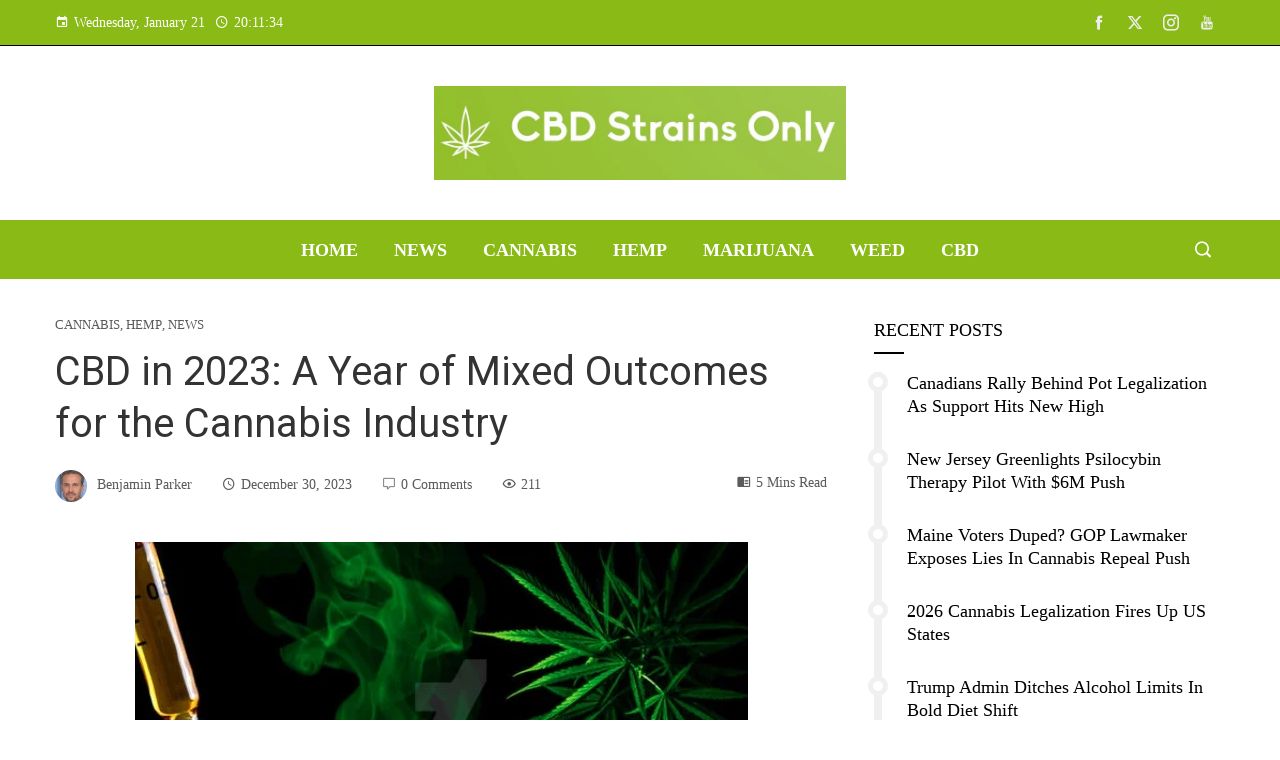

--- FILE ---
content_type: text/html; charset=UTF-8
request_url: https://cbdstrainsonly.com/cannabis/cbd-in-2023-a-year-of-mixed-outcomes-for-the-cannabis-industry/
body_size: 32106
content:
<!DOCTYPE html>
<html lang="en-US" prefix="og: https://ogp.me/ns#">
    <head>
        <meta charset="UTF-8">
        <meta name="viewport" content="width=device-width, initial-scale=1">
        <link rel="profile" href="http://gmpg.org/xfn/11">
        <link rel="pingback" href="https://cbdstrainsonly.com/xmlrpc.php">

        
<!-- Search Engine Optimization by Rank Math PRO - https://rankmath.com/ -->
<title>CBD in 2023: A Year of Mixed Outcomes for the Cannabis Industry</title>
<meta name="description" content="A summary of the CBD industry in 2023, covering the regulatory, scientific, and social aspects of the cannabinoid."/>
<meta name="robots" content="follow, index, max-snippet:-1, max-video-preview:-1, max-image-preview:large"/>
<link rel="canonical" href="https://cbdstrainsonly.com/cannabis/cbd-in-2023-a-year-of-mixed-outcomes-for-the-cannabis-industry/" />
<meta property="og:locale" content="en_US" />
<meta property="og:type" content="article" />
<meta property="og:title" content="CBD in 2023: A Year of Mixed Outcomes for the Cannabis Industry" />
<meta property="og:description" content="A summary of the CBD industry in 2023, covering the regulatory, scientific, and social aspects of the cannabinoid." />
<meta property="og:url" content="https://cbdstrainsonly.com/cannabis/cbd-in-2023-a-year-of-mixed-outcomes-for-the-cannabis-industry/" />
<meta property="og:site_name" content="CBD Strains Only" />
<meta property="article:section" content="Cannabis" />
<meta property="og:updated_time" content="2024-02-22T09:26:08+00:00" />
<meta property="og:image" content="https://cbdstrainsonly.com/wp-content/uploads/2023/12/CBD-in-2023.jpg" />
<meta property="og:image:secure_url" content="https://cbdstrainsonly.com/wp-content/uploads/2023/12/CBD-in-2023.jpg" />
<meta property="og:image:width" content="613" />
<meta property="og:image:height" content="345" />
<meta property="og:image:alt" content="CBD in 2023" />
<meta property="og:image:type" content="image/jpeg" />
<meta property="article:published_time" content="2023-12-30T07:46:49+00:00" />
<meta property="article:modified_time" content="2024-02-22T09:26:08+00:00" />
<meta name="twitter:card" content="summary_large_image" />
<meta name="twitter:title" content="CBD in 2023: A Year of Mixed Outcomes for the Cannabis Industry" />
<meta name="twitter:description" content="A summary of the CBD industry in 2023, covering the regulatory, scientific, and social aspects of the cannabinoid." />
<meta name="twitter:image" content="https://cbdstrainsonly.com/wp-content/uploads/2023/12/CBD-in-2023.jpg" />
<meta name="twitter:label1" content="Written by" />
<meta name="twitter:data1" content="Benjamin Parker" />
<meta name="twitter:label2" content="Time to read" />
<meta name="twitter:data2" content="5 minutes" />
<script type="application/ld+json" class="rank-math-schema-pro">{"@context":"https://schema.org","@graph":[{"@type":"Organization","@id":"https://cbdstrainsonly.com/#organization","name":"CBD Strains Only","url":"https://cbdstrainsonly.com","logo":{"@type":"ImageObject","@id":"https://cbdstrainsonly.com/#logo","url":"https://cbdstrainsonly.com/wp-content/uploads/2024/02/CBD-Logo-1.png","contentUrl":"https://cbdstrainsonly.com/wp-content/uploads/2024/02/CBD-Logo-1.png","caption":"CBD Strains Only","inLanguage":"en-US","width":"112","height":"112"}},{"@type":"WebSite","@id":"https://cbdstrainsonly.com/#website","url":"https://cbdstrainsonly.com","name":"CBD Strains Only","alternateName":"CBD Strains","publisher":{"@id":"https://cbdstrainsonly.com/#organization"},"inLanguage":"en-US"},{"@type":"ImageObject","@id":"https://cbdstrainsonly.com/wp-content/uploads/2023/12/CBD-in-2023.jpg","url":"https://cbdstrainsonly.com/wp-content/uploads/2023/12/CBD-in-2023.jpg","width":"613","height":"345","caption":"CBD in 2023","inLanguage":"en-US"},{"@type":"WebPage","@id":"https://cbdstrainsonly.com/cannabis/cbd-in-2023-a-year-of-mixed-outcomes-for-the-cannabis-industry/#webpage","url":"https://cbdstrainsonly.com/cannabis/cbd-in-2023-a-year-of-mixed-outcomes-for-the-cannabis-industry/","name":"CBD in 2023: A Year of Mixed Outcomes for the Cannabis Industry","datePublished":"2023-12-30T07:46:49+00:00","dateModified":"2024-02-22T09:26:08+00:00","isPartOf":{"@id":"https://cbdstrainsonly.com/#website"},"primaryImageOfPage":{"@id":"https://cbdstrainsonly.com/wp-content/uploads/2023/12/CBD-in-2023.jpg"},"inLanguage":"en-US"},{"@type":"Person","@id":"https://cbdstrainsonly.com/author/writer/","name":"Benjamin Parker","url":"https://cbdstrainsonly.com/author/writer/","image":{"@type":"ImageObject","@id":"https://secure.gravatar.com/avatar/24bc154313439e059a6192ce944ff700?s=96&amp;d=mm&amp;r=g","url":"https://secure.gravatar.com/avatar/24bc154313439e059a6192ce944ff700?s=96&amp;d=mm&amp;r=g","caption":"Benjamin Parker","inLanguage":"en-US"},"worksFor":{"@id":"https://cbdstrainsonly.com/#organization"}},{"@type":"NewsArticle","headline":"CBD in 2023: A Year of Mixed Outcomes for the Cannabis Industry","datePublished":"2023-12-30T07:46:49+00:00","dateModified":"2024-02-22T09:26:08+00:00","articleSection":"Cannabis, Hemp, News","author":{"@id":"https://cbdstrainsonly.com/author/writer/","name":"Benjamin Parker"},"publisher":{"@id":"https://cbdstrainsonly.com/#organization"},"description":"A summary of the CBD industry in 2023, covering the regulatory, scientific, and social aspects of the cannabinoid.","copyrightYear":"2024","copyrightHolder":{"@id":"https://cbdstrainsonly.com/#organization"},"name":"CBD in 2023: A Year of Mixed Outcomes for the Cannabis Industry","@id":"https://cbdstrainsonly.com/cannabis/cbd-in-2023-a-year-of-mixed-outcomes-for-the-cannabis-industry/#richSnippet","isPartOf":{"@id":"https://cbdstrainsonly.com/cannabis/cbd-in-2023-a-year-of-mixed-outcomes-for-the-cannabis-industry/#webpage"},"image":{"@id":"https://cbdstrainsonly.com/wp-content/uploads/2023/12/CBD-in-2023.jpg"},"inLanguage":"en-US","mainEntityOfPage":{"@id":"https://cbdstrainsonly.com/cannabis/cbd-in-2023-a-year-of-mixed-outcomes-for-the-cannabis-industry/#webpage"}}]}</script>
<!-- /Rank Math WordPress SEO plugin -->

<link rel='dns-prefetch' href='//fonts.googleapis.com' />
<link rel="alternate" type="application/rss+xml" title="CBD Strains Only &raquo; Feed" href="https://cbdstrainsonly.com/feed/" />
<link rel="alternate" type="application/rss+xml" title="CBD Strains Only &raquo; Comments Feed" href="https://cbdstrainsonly.com/comments/feed/" />
<link rel="alternate" type="application/rss+xml" title="CBD Strains Only &raquo; CBD in 2023: A Year of Mixed Outcomes for the Cannabis Industry Comments Feed" href="https://cbdstrainsonly.com/cannabis/cbd-in-2023-a-year-of-mixed-outcomes-for-the-cannabis-industry/feed/" />
<script>
window._wpemojiSettings = {"baseUrl":"https:\/\/s.w.org\/images\/core\/emoji\/15.0.3\/72x72\/","ext":".png","svgUrl":"https:\/\/s.w.org\/images\/core\/emoji\/15.0.3\/svg\/","svgExt":".svg","source":{"concatemoji":"https:\/\/cbdstrainsonly.com\/wp-includes\/js\/wp-emoji-release.min.js"}};
/*! This file is auto-generated */
!function(i,n){var o,s,e;function c(e){try{var t={supportTests:e,timestamp:(new Date).valueOf()};sessionStorage.setItem(o,JSON.stringify(t))}catch(e){}}function p(e,t,n){e.clearRect(0,0,e.canvas.width,e.canvas.height),e.fillText(t,0,0);var t=new Uint32Array(e.getImageData(0,0,e.canvas.width,e.canvas.height).data),r=(e.clearRect(0,0,e.canvas.width,e.canvas.height),e.fillText(n,0,0),new Uint32Array(e.getImageData(0,0,e.canvas.width,e.canvas.height).data));return t.every(function(e,t){return e===r[t]})}function u(e,t,n){switch(t){case"flag":return n(e,"\ud83c\udff3\ufe0f\u200d\u26a7\ufe0f","\ud83c\udff3\ufe0f\u200b\u26a7\ufe0f")?!1:!n(e,"\ud83c\uddfa\ud83c\uddf3","\ud83c\uddfa\u200b\ud83c\uddf3")&&!n(e,"\ud83c\udff4\udb40\udc67\udb40\udc62\udb40\udc65\udb40\udc6e\udb40\udc67\udb40\udc7f","\ud83c\udff4\u200b\udb40\udc67\u200b\udb40\udc62\u200b\udb40\udc65\u200b\udb40\udc6e\u200b\udb40\udc67\u200b\udb40\udc7f");case"emoji":return!n(e,"\ud83d\udc26\u200d\u2b1b","\ud83d\udc26\u200b\u2b1b")}return!1}function f(e,t,n){var r="undefined"!=typeof WorkerGlobalScope&&self instanceof WorkerGlobalScope?new OffscreenCanvas(300,150):i.createElement("canvas"),a=r.getContext("2d",{willReadFrequently:!0}),o=(a.textBaseline="top",a.font="600 32px Arial",{});return e.forEach(function(e){o[e]=t(a,e,n)}),o}function t(e){var t=i.createElement("script");t.src=e,t.defer=!0,i.head.appendChild(t)}"undefined"!=typeof Promise&&(o="wpEmojiSettingsSupports",s=["flag","emoji"],n.supports={everything:!0,everythingExceptFlag:!0},e=new Promise(function(e){i.addEventListener("DOMContentLoaded",e,{once:!0})}),new Promise(function(t){var n=function(){try{var e=JSON.parse(sessionStorage.getItem(o));if("object"==typeof e&&"number"==typeof e.timestamp&&(new Date).valueOf()<e.timestamp+604800&&"object"==typeof e.supportTests)return e.supportTests}catch(e){}return null}();if(!n){if("undefined"!=typeof Worker&&"undefined"!=typeof OffscreenCanvas&&"undefined"!=typeof URL&&URL.createObjectURL&&"undefined"!=typeof Blob)try{var e="postMessage("+f.toString()+"("+[JSON.stringify(s),u.toString(),p.toString()].join(",")+"));",r=new Blob([e],{type:"text/javascript"}),a=new Worker(URL.createObjectURL(r),{name:"wpTestEmojiSupports"});return void(a.onmessage=function(e){c(n=e.data),a.terminate(),t(n)})}catch(e){}c(n=f(s,u,p))}t(n)}).then(function(e){for(var t in e)n.supports[t]=e[t],n.supports.everything=n.supports.everything&&n.supports[t],"flag"!==t&&(n.supports.everythingExceptFlag=n.supports.everythingExceptFlag&&n.supports[t]);n.supports.everythingExceptFlag=n.supports.everythingExceptFlag&&!n.supports.flag,n.DOMReady=!1,n.readyCallback=function(){n.DOMReady=!0}}).then(function(){return e}).then(function(){var e;n.supports.everything||(n.readyCallback(),(e=n.source||{}).concatemoji?t(e.concatemoji):e.wpemoji&&e.twemoji&&(t(e.twemoji),t(e.wpemoji)))}))}((window,document),window._wpemojiSettings);
</script>
<style id='wp-emoji-styles-inline-css'>

	img.wp-smiley, img.emoji {
		display: inline !important;
		border: none !important;
		box-shadow: none !important;
		height: 1em !important;
		width: 1em !important;
		margin: 0 0.07em !important;
		vertical-align: -0.1em !important;
		background: none !important;
		padding: 0 !important;
	}
</style>
<link rel='stylesheet' id='wp-block-library-css' href='https://cbdstrainsonly.com/wp-includes/css/dist/block-library/style.min.css' media='all' />
<style id='wp-block-library-theme-inline-css'>
.wp-block-audio figcaption{color:#555;font-size:13px;text-align:center}.is-dark-theme .wp-block-audio figcaption{color:#ffffffa6}.wp-block-audio{margin:0 0 1em}.wp-block-code{border:1px solid #ccc;border-radius:4px;font-family:Menlo,Consolas,monaco,monospace;padding:.8em 1em}.wp-block-embed figcaption{color:#555;font-size:13px;text-align:center}.is-dark-theme .wp-block-embed figcaption{color:#ffffffa6}.wp-block-embed{margin:0 0 1em}.blocks-gallery-caption{color:#555;font-size:13px;text-align:center}.is-dark-theme .blocks-gallery-caption{color:#ffffffa6}.wp-block-image figcaption{color:#555;font-size:13px;text-align:center}.is-dark-theme .wp-block-image figcaption{color:#ffffffa6}.wp-block-image{margin:0 0 1em}.wp-block-pullquote{border-bottom:4px solid;border-top:4px solid;color:currentColor;margin-bottom:1.75em}.wp-block-pullquote cite,.wp-block-pullquote footer,.wp-block-pullquote__citation{color:currentColor;font-size:.8125em;font-style:normal;text-transform:uppercase}.wp-block-quote{border-left:.25em solid;margin:0 0 1.75em;padding-left:1em}.wp-block-quote cite,.wp-block-quote footer{color:currentColor;font-size:.8125em;font-style:normal;position:relative}.wp-block-quote.has-text-align-right{border-left:none;border-right:.25em solid;padding-left:0;padding-right:1em}.wp-block-quote.has-text-align-center{border:none;padding-left:0}.wp-block-quote.is-large,.wp-block-quote.is-style-large,.wp-block-quote.is-style-plain{border:none}.wp-block-search .wp-block-search__label{font-weight:700}.wp-block-search__button{border:1px solid #ccc;padding:.375em .625em}:where(.wp-block-group.has-background){padding:1.25em 2.375em}.wp-block-separator.has-css-opacity{opacity:.4}.wp-block-separator{border:none;border-bottom:2px solid;margin-left:auto;margin-right:auto}.wp-block-separator.has-alpha-channel-opacity{opacity:1}.wp-block-separator:not(.is-style-wide):not(.is-style-dots){width:100px}.wp-block-separator.has-background:not(.is-style-dots){border-bottom:none;height:1px}.wp-block-separator.has-background:not(.is-style-wide):not(.is-style-dots){height:2px}.wp-block-table{margin:0 0 1em}.wp-block-table td,.wp-block-table th{word-break:normal}.wp-block-table figcaption{color:#555;font-size:13px;text-align:center}.is-dark-theme .wp-block-table figcaption{color:#ffffffa6}.wp-block-video figcaption{color:#555;font-size:13px;text-align:center}.is-dark-theme .wp-block-video figcaption{color:#ffffffa6}.wp-block-video{margin:0 0 1em}.wp-block-template-part.has-background{margin-bottom:0;margin-top:0;padding:1.25em 2.375em}
</style>
<link rel='stylesheet' id='quads-style-css-css' href='https://cbdstrainsonly.com/wp-content/plugins/quick-adsense-reloaded/includes/gutenberg/dist/blocks.style.build.css?ver=2.0.84' media='all' />
<style id='rank-math-toc-block-style-inline-css'>
.wp-block-rank-math-toc-block nav ol{counter-reset:item}.wp-block-rank-math-toc-block nav ol li{display:block}.wp-block-rank-math-toc-block nav ol li:before{content:counters(item, ".") " ";counter-increment:item}

</style>
<style id='classic-theme-styles-inline-css'>
/*! This file is auto-generated */
.wp-block-button__link{color:#fff;background-color:#32373c;border-radius:9999px;box-shadow:none;text-decoration:none;padding:calc(.667em + 2px) calc(1.333em + 2px);font-size:1.125em}.wp-block-file__button{background:#32373c;color:#fff;text-decoration:none}
</style>
<style id='global-styles-inline-css'>
body{--wp--preset--color--black: #000000;--wp--preset--color--cyan-bluish-gray: #abb8c3;--wp--preset--color--white: #ffffff;--wp--preset--color--pale-pink: #f78da7;--wp--preset--color--vivid-red: #cf2e2e;--wp--preset--color--luminous-vivid-orange: #ff6900;--wp--preset--color--luminous-vivid-amber: #fcb900;--wp--preset--color--light-green-cyan: #7bdcb5;--wp--preset--color--vivid-green-cyan: #00d084;--wp--preset--color--pale-cyan-blue: #8ed1fc;--wp--preset--color--vivid-cyan-blue: #0693e3;--wp--preset--color--vivid-purple: #9b51e0;--wp--preset--gradient--vivid-cyan-blue-to-vivid-purple: linear-gradient(135deg,rgba(6,147,227,1) 0%,rgb(155,81,224) 100%);--wp--preset--gradient--light-green-cyan-to-vivid-green-cyan: linear-gradient(135deg,rgb(122,220,180) 0%,rgb(0,208,130) 100%);--wp--preset--gradient--luminous-vivid-amber-to-luminous-vivid-orange: linear-gradient(135deg,rgba(252,185,0,1) 0%,rgba(255,105,0,1) 100%);--wp--preset--gradient--luminous-vivid-orange-to-vivid-red: linear-gradient(135deg,rgba(255,105,0,1) 0%,rgb(207,46,46) 100%);--wp--preset--gradient--very-light-gray-to-cyan-bluish-gray: linear-gradient(135deg,rgb(238,238,238) 0%,rgb(169,184,195) 100%);--wp--preset--gradient--cool-to-warm-spectrum: linear-gradient(135deg,rgb(74,234,220) 0%,rgb(151,120,209) 20%,rgb(207,42,186) 40%,rgb(238,44,130) 60%,rgb(251,105,98) 80%,rgb(254,248,76) 100%);--wp--preset--gradient--blush-light-purple: linear-gradient(135deg,rgb(255,206,236) 0%,rgb(152,150,240) 100%);--wp--preset--gradient--blush-bordeaux: linear-gradient(135deg,rgb(254,205,165) 0%,rgb(254,45,45) 50%,rgb(107,0,62) 100%);--wp--preset--gradient--luminous-dusk: linear-gradient(135deg,rgb(255,203,112) 0%,rgb(199,81,192) 50%,rgb(65,88,208) 100%);--wp--preset--gradient--pale-ocean: linear-gradient(135deg,rgb(255,245,203) 0%,rgb(182,227,212) 50%,rgb(51,167,181) 100%);--wp--preset--gradient--electric-grass: linear-gradient(135deg,rgb(202,248,128) 0%,rgb(113,206,126) 100%);--wp--preset--gradient--midnight: linear-gradient(135deg,rgb(2,3,129) 0%,rgb(40,116,252) 100%);--wp--preset--font-size--small: 13px;--wp--preset--font-size--medium: 20px;--wp--preset--font-size--large: 36px;--wp--preset--font-size--x-large: 42px;--wp--preset--spacing--20: 0.44rem;--wp--preset--spacing--30: 0.67rem;--wp--preset--spacing--40: 1rem;--wp--preset--spacing--50: 1.5rem;--wp--preset--spacing--60: 2.25rem;--wp--preset--spacing--70: 3.38rem;--wp--preset--spacing--80: 5.06rem;--wp--preset--shadow--natural: 6px 6px 9px rgba(0, 0, 0, 0.2);--wp--preset--shadow--deep: 12px 12px 50px rgba(0, 0, 0, 0.4);--wp--preset--shadow--sharp: 6px 6px 0px rgba(0, 0, 0, 0.2);--wp--preset--shadow--outlined: 6px 6px 0px -3px rgba(255, 255, 255, 1), 6px 6px rgba(0, 0, 0, 1);--wp--preset--shadow--crisp: 6px 6px 0px rgba(0, 0, 0, 1);}:where(.is-layout-flex){gap: 0.5em;}:where(.is-layout-grid){gap: 0.5em;}body .is-layout-flex{display: flex;}body .is-layout-flex{flex-wrap: wrap;align-items: center;}body .is-layout-flex > *{margin: 0;}body .is-layout-grid{display: grid;}body .is-layout-grid > *{margin: 0;}:where(.wp-block-columns.is-layout-flex){gap: 2em;}:where(.wp-block-columns.is-layout-grid){gap: 2em;}:where(.wp-block-post-template.is-layout-flex){gap: 1.25em;}:where(.wp-block-post-template.is-layout-grid){gap: 1.25em;}.has-black-color{color: var(--wp--preset--color--black) !important;}.has-cyan-bluish-gray-color{color: var(--wp--preset--color--cyan-bluish-gray) !important;}.has-white-color{color: var(--wp--preset--color--white) !important;}.has-pale-pink-color{color: var(--wp--preset--color--pale-pink) !important;}.has-vivid-red-color{color: var(--wp--preset--color--vivid-red) !important;}.has-luminous-vivid-orange-color{color: var(--wp--preset--color--luminous-vivid-orange) !important;}.has-luminous-vivid-amber-color{color: var(--wp--preset--color--luminous-vivid-amber) !important;}.has-light-green-cyan-color{color: var(--wp--preset--color--light-green-cyan) !important;}.has-vivid-green-cyan-color{color: var(--wp--preset--color--vivid-green-cyan) !important;}.has-pale-cyan-blue-color{color: var(--wp--preset--color--pale-cyan-blue) !important;}.has-vivid-cyan-blue-color{color: var(--wp--preset--color--vivid-cyan-blue) !important;}.has-vivid-purple-color{color: var(--wp--preset--color--vivid-purple) !important;}.has-black-background-color{background-color: var(--wp--preset--color--black) !important;}.has-cyan-bluish-gray-background-color{background-color: var(--wp--preset--color--cyan-bluish-gray) !important;}.has-white-background-color{background-color: var(--wp--preset--color--white) !important;}.has-pale-pink-background-color{background-color: var(--wp--preset--color--pale-pink) !important;}.has-vivid-red-background-color{background-color: var(--wp--preset--color--vivid-red) !important;}.has-luminous-vivid-orange-background-color{background-color: var(--wp--preset--color--luminous-vivid-orange) !important;}.has-luminous-vivid-amber-background-color{background-color: var(--wp--preset--color--luminous-vivid-amber) !important;}.has-light-green-cyan-background-color{background-color: var(--wp--preset--color--light-green-cyan) !important;}.has-vivid-green-cyan-background-color{background-color: var(--wp--preset--color--vivid-green-cyan) !important;}.has-pale-cyan-blue-background-color{background-color: var(--wp--preset--color--pale-cyan-blue) !important;}.has-vivid-cyan-blue-background-color{background-color: var(--wp--preset--color--vivid-cyan-blue) !important;}.has-vivid-purple-background-color{background-color: var(--wp--preset--color--vivid-purple) !important;}.has-black-border-color{border-color: var(--wp--preset--color--black) !important;}.has-cyan-bluish-gray-border-color{border-color: var(--wp--preset--color--cyan-bluish-gray) !important;}.has-white-border-color{border-color: var(--wp--preset--color--white) !important;}.has-pale-pink-border-color{border-color: var(--wp--preset--color--pale-pink) !important;}.has-vivid-red-border-color{border-color: var(--wp--preset--color--vivid-red) !important;}.has-luminous-vivid-orange-border-color{border-color: var(--wp--preset--color--luminous-vivid-orange) !important;}.has-luminous-vivid-amber-border-color{border-color: var(--wp--preset--color--luminous-vivid-amber) !important;}.has-light-green-cyan-border-color{border-color: var(--wp--preset--color--light-green-cyan) !important;}.has-vivid-green-cyan-border-color{border-color: var(--wp--preset--color--vivid-green-cyan) !important;}.has-pale-cyan-blue-border-color{border-color: var(--wp--preset--color--pale-cyan-blue) !important;}.has-vivid-cyan-blue-border-color{border-color: var(--wp--preset--color--vivid-cyan-blue) !important;}.has-vivid-purple-border-color{border-color: var(--wp--preset--color--vivid-purple) !important;}.has-vivid-cyan-blue-to-vivid-purple-gradient-background{background: var(--wp--preset--gradient--vivid-cyan-blue-to-vivid-purple) !important;}.has-light-green-cyan-to-vivid-green-cyan-gradient-background{background: var(--wp--preset--gradient--light-green-cyan-to-vivid-green-cyan) !important;}.has-luminous-vivid-amber-to-luminous-vivid-orange-gradient-background{background: var(--wp--preset--gradient--luminous-vivid-amber-to-luminous-vivid-orange) !important;}.has-luminous-vivid-orange-to-vivid-red-gradient-background{background: var(--wp--preset--gradient--luminous-vivid-orange-to-vivid-red) !important;}.has-very-light-gray-to-cyan-bluish-gray-gradient-background{background: var(--wp--preset--gradient--very-light-gray-to-cyan-bluish-gray) !important;}.has-cool-to-warm-spectrum-gradient-background{background: var(--wp--preset--gradient--cool-to-warm-spectrum) !important;}.has-blush-light-purple-gradient-background{background: var(--wp--preset--gradient--blush-light-purple) !important;}.has-blush-bordeaux-gradient-background{background: var(--wp--preset--gradient--blush-bordeaux) !important;}.has-luminous-dusk-gradient-background{background: var(--wp--preset--gradient--luminous-dusk) !important;}.has-pale-ocean-gradient-background{background: var(--wp--preset--gradient--pale-ocean) !important;}.has-electric-grass-gradient-background{background: var(--wp--preset--gradient--electric-grass) !important;}.has-midnight-gradient-background{background: var(--wp--preset--gradient--midnight) !important;}.has-small-font-size{font-size: var(--wp--preset--font-size--small) !important;}.has-medium-font-size{font-size: var(--wp--preset--font-size--medium) !important;}.has-large-font-size{font-size: var(--wp--preset--font-size--large) !important;}.has-x-large-font-size{font-size: var(--wp--preset--font-size--x-large) !important;}
.wp-block-navigation a:where(:not(.wp-element-button)){color: inherit;}
:where(.wp-block-post-template.is-layout-flex){gap: 1.25em;}:where(.wp-block-post-template.is-layout-grid){gap: 1.25em;}
:where(.wp-block-columns.is-layout-flex){gap: 2em;}:where(.wp-block-columns.is-layout-grid){gap: 2em;}
.wp-block-pullquote{font-size: 1.5em;line-height: 1.6;}
</style>
<link rel='stylesheet' id='viral-pro-loaders-css' href='https://cbdstrainsonly.com/wp-content/themes/viral-pro/css/loaders.css?ver=1.1.2' media='all' />
<link rel='stylesheet' id='owl-carousel-css' href='https://cbdstrainsonly.com/wp-content/themes/viral-pro/css/owl.carousel.css?ver=1.1.2' media='all' />
<link rel='stylesheet' id='animate-css' href='https://cbdstrainsonly.com/wp-content/themes/viral-pro/css/animate.css?ver=1.1.2' media='all' />
<link rel='stylesheet' id='slick-css' href='https://cbdstrainsonly.com/wp-content/themes/viral-pro/css/slick.css?ver=1.1.2' media='all' />
<link rel='stylesheet' id='YTPlayer-css' href='https://cbdstrainsonly.com/wp-content/themes/viral-pro/css/jquery.mb.YTPlayer.min.css?ver=1.1.2' media='all' />
<link rel='stylesheet' id='jquery-mcustomscrollbar-css' href='https://cbdstrainsonly.com/wp-content/themes/viral-pro/css/jquery.mCustomScrollbar.css?ver=1.1.2' media='all' />
<link rel='stylesheet' id='justifiedGallery-css' href='https://cbdstrainsonly.com/wp-content/themes/viral-pro/css/justifiedGallery.min.css?ver=1.1.2' media='all' />
<link rel='stylesheet' id='viral-pro-style-css' href='https://cbdstrainsonly.com/wp-content/themes/viral-pro/style.css?ver=1.1.2' media='all' />
<style id='viral-pro-style-inline-css'>
.ht-container{max-width:1170px}body.ht-boxed #ht-page{max-width:1330px}body.ht-fluid .ht-container{max-width:80%}#primary{width:66%}#secondary{width:30%}.ht-boxed .ht-fullwidth-container,.ht-boxed .vl-fwcarousel-block{margin-left:-80px !important;margin-right:-80px !important}#ht-preloader-wrap,#preloader-15.loading .finger-item i,#preloader-15.loading .finger-item span:before,#preloader-15.loading .finger-item span:after,#preloader-15.loading .last-finger-item i:after{background:#FFFFFF}#preloader-2 .object,#preloader-3 .object,#preloader-4 .object,#preloader-5 .object,#preloader-6 .object,#preloader-7 .object,#preloader-10 .object,#preloader-11 .object,#preloader-12 .object,#preloader-13 .object,#preloader-14 .object,#preloader-15.loading .finger-item,#preloader-15.loading .last-finger-item,#preloader-15.loading .last-finger-item i,.pacman>div:nth-child(3),.pacman>div:nth-child(4),.pacman>div:nth-child(5),.pacman>div:nth-child(6){background:#000000}#preloader-8 .object,#preloader-9 .object,.pacman>div:first-of-type,.pacman>div:nth-child(2){border-color:#000000}#preloader-1 .object{border-left-color:#000000;border-right-color:#000000}html,body,button,input,select,textarea{font-family:'Verdana',serif;font-weight:400;font-style:normal;text-transform:none;text-decoration:none;font-size:16px;line-height:1.6;;color:#333333}.ht-menu > ul > li > a,a.ht-header-bttn{font-family:'Verdana',serif;font-weight:700;font-style:normal;text-transform:uppercase;text-decoration:none;font-size:18px;line-height:3}.ht-site-title-tagline .ht-site-title{font-family:'Verdana',serif;font-weight:400;font-style:normal;text-transform:uppercase;text-decoration:none;font-size:26px;line-height:1.2;letter-spacing:-3.4px}.ht-site-title-tagline .ht-site-description{font-family:'Default',serif;font-weight:400;font-style:normal;text-transform:none;text-decoration:none;font-size:16px;line-height:1.2;;color:#333333}.ht-main-title,.single-post .entry-title{font-family:'Roboto',serif;font-weight:400;font-style:normal;text-transform:none;text-decoration:none;font-size:40px;line-height:1.3;;color:#333333}h3.vl-post-title{font-family:'Default',serif;font-weight:400;font-style:normal;text-transform:capitalize;text-decoration:none;font-size:18px;line-height:1.3}.vl-block-title span.vl-title,.vp-block-title span.vl-title{font-family:'Default',serif;font-weight:400;font-style:normal;text-transform:uppercase;text-decoration:none;font-size:20px;line-height:1.1}.widget-title{font-family:'Verdana',serif;font-weight:400;font-style:normal;text-transform:uppercase;text-decoration:none;font-size:18px;line-height:1.3}h1,h2,h3,h4,h5,h6,.ht-site-title{font-family:'Verdana',serif;font-weight:400;font-style:normal;text-transform:none;text-decoration:none;line-height:1.3}h1,.ht-site-title{font-size:38px}h2{font-size:34px}h3{font-size:30px}h4{font-size:26px}h5{font-size:22px}h6{font-size:18px}.ht-main-navigation,.menu-item-megamenu .widget-title,.menu-item-megamenu .vl-block-title span.vl-title{font-size:18px;font-family:Verdana}.single-ht-megamenu .ht-main-content{font-family:Verdana}.vp-block-filter{line-height:1}.ht-main-content h1,.ht-main-content h2,.ht-main-content h3,.ht-main-content h4,.ht-main-content h5,.ht-main-content h6{color:#000000}.ht-main-content{color:#333333}a{color:#000000}a:hover,.woocommerce .woocommerce-breadcrumb a:hover,.breadcrumb-trail a:hover{color:#89ba16}.ht-sidebar-style1 .ht-site-wrapper .widget-area ul ul,.ht-sidebar-style1 .ht-site-wrapper .widget-area li{border-color:rgba(51,51,51,0.05)}.ht-sidebar-style2 .ht-site-wrapper .widget,.ht-sidebar-style2 .ht-site-wrapper .widget-title,.ht-sidebar-style3 .ht-site-wrapper .widget,.ht-sidebar-style5 .ht-site-wrapper .widget,.ht-sidebar-style7 .ht-site-wrapper .widget,.ht-sidebar-style7 .ht-site-wrapper .widget-title,.comment-list .sp-comment-content,.post-navigation,.post-navigation .nav-next,.ht-social-share{border-color:rgba(51,51,51,0.1)}.ht-sidebar-style5 .ht-site-wrapper .widget-title:before,.ht-sidebar-style5 .ht-site-wrapper .widget-title:after{background-color:rgba(51,51,51,0.1)}.single-entry-tags a,.widget-area .tagcloud a{border-color:#333333}.ht-sidebar-style3 .ht-site-wrapper .widget{background:rgba(51,51,51,0.05)}.ht-main-content .widget-title{color:#000000}.ht-sidebar-style1 .ht-site-wrapper .widget-title:after,.ht-sidebar-style3 .ht-site-wrapper .widget-title:after,.ht-sidebar-style6 .ht-site-wrapper .widget-title:after,.ht-sidebar-style7 .ht-site-wrapper .widget:before{background-color:#000000}.ht-ticker-section{background-color:#FFFFFF}.ht-ticker-section .ht-section-wrap{padding-top:20px;padding-bottom:20px;color:#333333}.ht-ticker-section h1,.ht-ticker-section h2,.ht-ticker-section h3,.ht-ticker-section h4,.ht-ticker-section h5,.ht-ticker-section h6{color:#333333}.ht-ticker-section.ht-overwrite-color .vl-block-title span.vl-title{color:#333333}.ht-block-title-style2 .ht-ticker-section.ht-overwrite-color .vl-block-title:after,.ht-block-title-style5 .ht-ticker-section.ht-overwrite-color .vl-block-title span.vl-title:before,.ht-block-title-style7 .ht-ticker-section.ht-overwrite-color .vl-block-title span.vl-title,.ht-block-title-style8 .ht-ticker-section.ht-overwrite-color .vl-block-title span.vl-title,.ht-block-title-style9 .ht-ticker-section.ht-overwrite-color .vl-block-title span.vl-title,.ht-block-title-style9 .ht-ticker-section.ht-overwrite-color .vl-block-title span.vl-title:before,.ht-block-title-style10 .ht-ticker-section.ht-overwrite-color .vl-block-header,.ht-block-title-style11 .ht-ticker-section.ht-overwrite-color .vl-block-title span.vl-title,.ht-block-title-style12 .ht-ticker-section.ht-overwrite-color .vl-block-title{background-color:#0078af}.ht-block-title-style8 .ht-ticker-section.ht-overwrite-color .vl-block-header,.ht-block-title-style9 .ht-ticker-section.ht-overwrite-color .vl-block-header,.ht-block-title-style11 .ht-ticker-section.ht-overwrite-color .vl-block-header{border-color:#0078af}.ht-block-title-style10 .ht-ticker-section.ht-overwrite-color .vl-block-title:before{border-color:#0078af #0078af transparent transparent}.ht-block-title-style2 .ht-ticker-section.ht-overwrite-color .vl-block-title,.ht-block-title-style3 .ht-ticker-section.ht-overwrite-color .vl-block-header,.ht-block-title-style5 .ht-ticker-section.ht-overwrite-color .vl-block-header{border-color:#0078af}.ht-block-title-style4 .ht-ticker-section.ht-overwrite-color .vl-block-title:after,.ht-block-title-style6 .ht-ticker-section.ht-overwrite-color .vl-block-title:before,.ht-block-title-style6 .ht-ticker-section.ht-overwrite-color .vl-block-title:after,.ht-block-title-style7 .ht-ticker-section.ht-overwrite-color .vl-block-title:after{background-color:#0078af}.ht-ticker-section .ht-section-seperator.top-section-seperator{height:60px}.ht-ticker-section .ht-section-seperator.bottom-section-seperator{height:60px}.ht-slider1-section{background-color:#FFFFFF}.ht-slider1-section .ht-section-wrap{padding-top:20px;padding-bottom:20px;color:#333333}.ht-slider1-section h1,.ht-slider1-section h2,.ht-slider1-section h3,.ht-slider1-section h4,.ht-slider1-section h5,.ht-slider1-section h6{color:#333333}.ht-slider1-section.ht-overwrite-color .vl-block-title span.vl-title{color:#333333}.ht-block-title-style2 .ht-slider1-section.ht-overwrite-color .vl-block-title:after,.ht-block-title-style5 .ht-slider1-section.ht-overwrite-color .vl-block-title span.vl-title:before,.ht-block-title-style7 .ht-slider1-section.ht-overwrite-color .vl-block-title span.vl-title,.ht-block-title-style8 .ht-slider1-section.ht-overwrite-color .vl-block-title span.vl-title,.ht-block-title-style9 .ht-slider1-section.ht-overwrite-color .vl-block-title span.vl-title,.ht-block-title-style9 .ht-slider1-section.ht-overwrite-color .vl-block-title span.vl-title:before,.ht-block-title-style10 .ht-slider1-section.ht-overwrite-color .vl-block-header,.ht-block-title-style11 .ht-slider1-section.ht-overwrite-color .vl-block-title span.vl-title,.ht-block-title-style12 .ht-slider1-section.ht-overwrite-color .vl-block-title{background-color:#0078af}.ht-block-title-style8 .ht-slider1-section.ht-overwrite-color .vl-block-header,.ht-block-title-style9 .ht-slider1-section.ht-overwrite-color .vl-block-header,.ht-block-title-style11 .ht-slider1-section.ht-overwrite-color .vl-block-header{border-color:#0078af}.ht-block-title-style10 .ht-slider1-section.ht-overwrite-color .vl-block-title:before{border-color:#0078af #0078af transparent transparent}.ht-block-title-style2 .ht-slider1-section.ht-overwrite-color .vl-block-title,.ht-block-title-style3 .ht-slider1-section.ht-overwrite-color .vl-block-header,.ht-block-title-style5 .ht-slider1-section.ht-overwrite-color .vl-block-header{border-color:#0078af}.ht-block-title-style4 .ht-slider1-section.ht-overwrite-color .vl-block-title:after,.ht-block-title-style6 .ht-slider1-section.ht-overwrite-color .vl-block-title:before,.ht-block-title-style6 .ht-slider1-section.ht-overwrite-color .vl-block-title:after,.ht-block-title-style7 .ht-slider1-section.ht-overwrite-color .vl-block-title:after{background-color:#0078af}.ht-slider1-section .ht-section-seperator.top-section-seperator{height:60px}.ht-slider1-section .ht-section-seperator.bottom-section-seperator{height:60px}.ht-slider2-section{background-color:#FFFFFF}.ht-slider2-section .ht-section-wrap{padding-top:20px;padding-bottom:20px;color:#333333}.ht-slider2-section h1,.ht-slider2-section h2,.ht-slider2-section h3,.ht-slider2-section h4,.ht-slider2-section h5,.ht-slider2-section h6{color:#333333}.ht-slider2-section.ht-overwrite-color .vl-block-title span.vl-title{color:#333333}.ht-block-title-style2 .ht-slider2-section.ht-overwrite-color .vl-block-title:after,.ht-block-title-style5 .ht-slider2-section.ht-overwrite-color .vl-block-title span.vl-title:before,.ht-block-title-style7 .ht-slider2-section.ht-overwrite-color .vl-block-title span.vl-title,.ht-block-title-style8 .ht-slider2-section.ht-overwrite-color .vl-block-title span.vl-title,.ht-block-title-style9 .ht-slider2-section.ht-overwrite-color .vl-block-title span.vl-title,.ht-block-title-style9 .ht-slider2-section.ht-overwrite-color .vl-block-title span.vl-title:before,.ht-block-title-style10 .ht-slider2-section.ht-overwrite-color .vl-block-header,.ht-block-title-style11 .ht-slider2-section.ht-overwrite-color .vl-block-title span.vl-title,.ht-block-title-style12 .ht-slider2-section.ht-overwrite-color .vl-block-title{background-color:#0078af}.ht-block-title-style8 .ht-slider2-section.ht-overwrite-color .vl-block-header,.ht-block-title-style9 .ht-slider2-section.ht-overwrite-color .vl-block-header,.ht-block-title-style11 .ht-slider2-section.ht-overwrite-color .vl-block-header{border-color:#0078af}.ht-block-title-style10 .ht-slider2-section.ht-overwrite-color .vl-block-title:before{border-color:#0078af #0078af transparent transparent}.ht-block-title-style2 .ht-slider2-section.ht-overwrite-color .vl-block-title,.ht-block-title-style3 .ht-slider2-section.ht-overwrite-color .vl-block-header,.ht-block-title-style5 .ht-slider2-section.ht-overwrite-color .vl-block-header{border-color:#0078af}.ht-block-title-style4 .ht-slider2-section.ht-overwrite-color .vl-block-title:after,.ht-block-title-style6 .ht-slider2-section.ht-overwrite-color .vl-block-title:before,.ht-block-title-style6 .ht-slider2-section.ht-overwrite-color .vl-block-title:after,.ht-block-title-style7 .ht-slider2-section.ht-overwrite-color .vl-block-title:after{background-color:#0078af}.ht-slider2-section .ht-section-seperator.top-section-seperator{height:60px}.ht-slider2-section .ht-section-seperator.bottom-section-seperator{height:60px}.ht-featured-section{background-color:#FFFFFF}.ht-featured-section .ht-section-wrap{padding-top:20px;padding-bottom:20px;color:#333333}.ht-featured-section h1,.ht-featured-section h2,.ht-featured-section h3,.ht-featured-section h4,.ht-featured-section h5,.ht-featured-section h6{color:#333333}.ht-featured-section.ht-overwrite-color .vl-block-title span.vl-title{color:#333333}.ht-block-title-style2 .ht-featured-section.ht-overwrite-color .vl-block-title:after,.ht-block-title-style5 .ht-featured-section.ht-overwrite-color .vl-block-title span.vl-title:before,.ht-block-title-style7 .ht-featured-section.ht-overwrite-color .vl-block-title span.vl-title,.ht-block-title-style8 .ht-featured-section.ht-overwrite-color .vl-block-title span.vl-title,.ht-block-title-style9 .ht-featured-section.ht-overwrite-color .vl-block-title span.vl-title,.ht-block-title-style9 .ht-featured-section.ht-overwrite-color .vl-block-title span.vl-title:before,.ht-block-title-style10 .ht-featured-section.ht-overwrite-color .vl-block-header,.ht-block-title-style11 .ht-featured-section.ht-overwrite-color .vl-block-title span.vl-title,.ht-block-title-style12 .ht-featured-section.ht-overwrite-color .vl-block-title{background-color:#0078af}.ht-block-title-style8 .ht-featured-section.ht-overwrite-color .vl-block-header,.ht-block-title-style9 .ht-featured-section.ht-overwrite-color .vl-block-header,.ht-block-title-style11 .ht-featured-section.ht-overwrite-color .vl-block-header{border-color:#0078af}.ht-block-title-style10 .ht-featured-section.ht-overwrite-color .vl-block-title:before{border-color:#0078af #0078af transparent transparent}.ht-block-title-style2 .ht-featured-section.ht-overwrite-color .vl-block-title,.ht-block-title-style3 .ht-featured-section.ht-overwrite-color .vl-block-header,.ht-block-title-style5 .ht-featured-section.ht-overwrite-color .vl-block-header{border-color:#0078af}.ht-block-title-style4 .ht-featured-section.ht-overwrite-color .vl-block-title:after,.ht-block-title-style6 .ht-featured-section.ht-overwrite-color .vl-block-title:before,.ht-block-title-style6 .ht-featured-section.ht-overwrite-color .vl-block-title:after,.ht-block-title-style7 .ht-featured-section.ht-overwrite-color .vl-block-title:after{background-color:#0078af}.ht-featured-section .ht-section-seperator.top-section-seperator{height:60px}.ht-featured-section .ht-section-seperator.bottom-section-seperator{height:60px}.ht-tile1-section{background-color:#FFFFFF}.ht-tile1-section .ht-section-wrap{padding-top:20px;padding-bottom:20px;color:#333333}.ht-tile1-section h1,.ht-tile1-section h2,.ht-tile1-section h3,.ht-tile1-section h4,.ht-tile1-section h5,.ht-tile1-section h6{color:#333333}.ht-tile1-section.ht-overwrite-color .vl-block-title span.vl-title{color:#333333}.ht-block-title-style2 .ht-tile1-section.ht-overwrite-color .vl-block-title:after,.ht-block-title-style5 .ht-tile1-section.ht-overwrite-color .vl-block-title span.vl-title:before,.ht-block-title-style7 .ht-tile1-section.ht-overwrite-color .vl-block-title span.vl-title,.ht-block-title-style8 .ht-tile1-section.ht-overwrite-color .vl-block-title span.vl-title,.ht-block-title-style9 .ht-tile1-section.ht-overwrite-color .vl-block-title span.vl-title,.ht-block-title-style9 .ht-tile1-section.ht-overwrite-color .vl-block-title span.vl-title:before,.ht-block-title-style10 .ht-tile1-section.ht-overwrite-color .vl-block-header,.ht-block-title-style11 .ht-tile1-section.ht-overwrite-color .vl-block-title span.vl-title,.ht-block-title-style12 .ht-tile1-section.ht-overwrite-color .vl-block-title{background-color:#0078af}.ht-block-title-style8 .ht-tile1-section.ht-overwrite-color .vl-block-header,.ht-block-title-style9 .ht-tile1-section.ht-overwrite-color .vl-block-header,.ht-block-title-style11 .ht-tile1-section.ht-overwrite-color .vl-block-header{border-color:#0078af}.ht-block-title-style10 .ht-tile1-section.ht-overwrite-color .vl-block-title:before{border-color:#0078af #0078af transparent transparent}.ht-block-title-style2 .ht-tile1-section.ht-overwrite-color .vl-block-title,.ht-block-title-style3 .ht-tile1-section.ht-overwrite-color .vl-block-header,.ht-block-title-style5 .ht-tile1-section.ht-overwrite-color .vl-block-header{border-color:#0078af}.ht-block-title-style4 .ht-tile1-section.ht-overwrite-color .vl-block-title:after,.ht-block-title-style6 .ht-tile1-section.ht-overwrite-color .vl-block-title:before,.ht-block-title-style6 .ht-tile1-section.ht-overwrite-color .vl-block-title:after,.ht-block-title-style7 .ht-tile1-section.ht-overwrite-color .vl-block-title:after{background-color:#0078af}.ht-tile1-section .ht-section-seperator.top-section-seperator{height:60px}.ht-tile1-section .ht-section-seperator.bottom-section-seperator{height:60px}.ht-tile2-section{background-color:#FFFFFF}.ht-tile2-section .ht-section-wrap{padding-top:20px;padding-bottom:20px;color:#333333}.ht-tile2-section h1,.ht-tile2-section h2,.ht-tile2-section h3,.ht-tile2-section h4,.ht-tile2-section h5,.ht-tile2-section h6{color:#333333}.ht-tile2-section.ht-overwrite-color .vl-block-title span.vl-title{color:#333333}.ht-block-title-style2 .ht-tile2-section.ht-overwrite-color .vl-block-title:after,.ht-block-title-style5 .ht-tile2-section.ht-overwrite-color .vl-block-title span.vl-title:before,.ht-block-title-style7 .ht-tile2-section.ht-overwrite-color .vl-block-title span.vl-title,.ht-block-title-style8 .ht-tile2-section.ht-overwrite-color .vl-block-title span.vl-title,.ht-block-title-style9 .ht-tile2-section.ht-overwrite-color .vl-block-title span.vl-title,.ht-block-title-style9 .ht-tile2-section.ht-overwrite-color .vl-block-title span.vl-title:before,.ht-block-title-style10 .ht-tile2-section.ht-overwrite-color .vl-block-header,.ht-block-title-style11 .ht-tile2-section.ht-overwrite-color .vl-block-title span.vl-title,.ht-block-title-style12 .ht-tile2-section.ht-overwrite-color .vl-block-title{background-color:#0078af}.ht-block-title-style8 .ht-tile2-section.ht-overwrite-color .vl-block-header,.ht-block-title-style9 .ht-tile2-section.ht-overwrite-color .vl-block-header,.ht-block-title-style11 .ht-tile2-section.ht-overwrite-color .vl-block-header{border-color:#0078af}.ht-block-title-style10 .ht-tile2-section.ht-overwrite-color .vl-block-title:before{border-color:#0078af #0078af transparent transparent}.ht-block-title-style2 .ht-tile2-section.ht-overwrite-color .vl-block-title,.ht-block-title-style3 .ht-tile2-section.ht-overwrite-color .vl-block-header,.ht-block-title-style5 .ht-tile2-section.ht-overwrite-color .vl-block-header{border-color:#0078af}.ht-block-title-style4 .ht-tile2-section.ht-overwrite-color .vl-block-title:after,.ht-block-title-style6 .ht-tile2-section.ht-overwrite-color .vl-block-title:before,.ht-block-title-style6 .ht-tile2-section.ht-overwrite-color .vl-block-title:after,.ht-block-title-style7 .ht-tile2-section.ht-overwrite-color .vl-block-title:after{background-color:#0078af}.ht-tile2-section .ht-section-seperator.top-section-seperator{height:60px}.ht-tile2-section .ht-section-seperator.bottom-section-seperator{height:60px}.ht-mininews-section{background-color:#FFFFFF}.ht-mininews-section .ht-section-wrap{padding-top:20px;padding-bottom:20px;color:#333333}.ht-mininews-section h1,.ht-mininews-section h2,.ht-mininews-section h3,.ht-mininews-section h4,.ht-mininews-section h5,.ht-mininews-section h6{color:#333333}.ht-mininews-section.ht-overwrite-color .vl-block-title span.vl-title{color:#333333}.ht-block-title-style2 .ht-mininews-section.ht-overwrite-color .vl-block-title:after,.ht-block-title-style5 .ht-mininews-section.ht-overwrite-color .vl-block-title span.vl-title:before,.ht-block-title-style7 .ht-mininews-section.ht-overwrite-color .vl-block-title span.vl-title,.ht-block-title-style8 .ht-mininews-section.ht-overwrite-color .vl-block-title span.vl-title,.ht-block-title-style9 .ht-mininews-section.ht-overwrite-color .vl-block-title span.vl-title,.ht-block-title-style9 .ht-mininews-section.ht-overwrite-color .vl-block-title span.vl-title:before,.ht-block-title-style10 .ht-mininews-section.ht-overwrite-color .vl-block-header,.ht-block-title-style11 .ht-mininews-section.ht-overwrite-color .vl-block-title span.vl-title,.ht-block-title-style12 .ht-mininews-section.ht-overwrite-color .vl-block-title{background-color:#0078af}.ht-block-title-style8 .ht-mininews-section.ht-overwrite-color .vl-block-header,.ht-block-title-style9 .ht-mininews-section.ht-overwrite-color .vl-block-header,.ht-block-title-style11 .ht-mininews-section.ht-overwrite-color .vl-block-header{border-color:#0078af}.ht-block-title-style10 .ht-mininews-section.ht-overwrite-color .vl-block-title:before{border-color:#0078af #0078af transparent transparent}.ht-block-title-style2 .ht-mininews-section.ht-overwrite-color .vl-block-title,.ht-block-title-style3 .ht-mininews-section.ht-overwrite-color .vl-block-header,.ht-block-title-style5 .ht-mininews-section.ht-overwrite-color .vl-block-header{border-color:#0078af}.ht-block-title-style4 .ht-mininews-section.ht-overwrite-color .vl-block-title:after,.ht-block-title-style6 .ht-mininews-section.ht-overwrite-color .vl-block-title:before,.ht-block-title-style6 .ht-mininews-section.ht-overwrite-color .vl-block-title:after,.ht-block-title-style7 .ht-mininews-section.ht-overwrite-color .vl-block-title:after{background-color:#0078af}.ht-mininews-section .ht-section-seperator.top-section-seperator{height:60px}.ht-mininews-section .ht-section-seperator.bottom-section-seperator{height:60px}.ht-leftnews-section{background-color:#FFFFFF}.ht-leftnews-section .ht-section-wrap{padding-top:20px;padding-bottom:20px;color:#333333}.ht-leftnews-section h1,.ht-leftnews-section h2,.ht-leftnews-section h3,.ht-leftnews-section h4,.ht-leftnews-section h5,.ht-leftnews-section h6{color:#333333}.ht-leftnews-section.ht-overwrite-color .vl-block-title span.vl-title{color:#333333}.ht-block-title-style2 .ht-leftnews-section.ht-overwrite-color .vl-block-title:after,.ht-block-title-style5 .ht-leftnews-section.ht-overwrite-color .vl-block-title span.vl-title:before,.ht-block-title-style7 .ht-leftnews-section.ht-overwrite-color .vl-block-title span.vl-title,.ht-block-title-style8 .ht-leftnews-section.ht-overwrite-color .vl-block-title span.vl-title,.ht-block-title-style9 .ht-leftnews-section.ht-overwrite-color .vl-block-title span.vl-title,.ht-block-title-style9 .ht-leftnews-section.ht-overwrite-color .vl-block-title span.vl-title:before,.ht-block-title-style10 .ht-leftnews-section.ht-overwrite-color .vl-block-header,.ht-block-title-style11 .ht-leftnews-section.ht-overwrite-color .vl-block-title span.vl-title,.ht-block-title-style12 .ht-leftnews-section.ht-overwrite-color .vl-block-title{background-color:#0078af}.ht-block-title-style8 .ht-leftnews-section.ht-overwrite-color .vl-block-header,.ht-block-title-style9 .ht-leftnews-section.ht-overwrite-color .vl-block-header,.ht-block-title-style11 .ht-leftnews-section.ht-overwrite-color .vl-block-header{border-color:#0078af}.ht-block-title-style10 .ht-leftnews-section.ht-overwrite-color .vl-block-title:before{border-color:#0078af #0078af transparent transparent}.ht-block-title-style2 .ht-leftnews-section.ht-overwrite-color .vl-block-title,.ht-block-title-style3 .ht-leftnews-section.ht-overwrite-color .vl-block-header,.ht-block-title-style5 .ht-leftnews-section.ht-overwrite-color .vl-block-header{border-color:#0078af}.ht-block-title-style4 .ht-leftnews-section.ht-overwrite-color .vl-block-title:after,.ht-block-title-style6 .ht-leftnews-section.ht-overwrite-color .vl-block-title:before,.ht-block-title-style6 .ht-leftnews-section.ht-overwrite-color .vl-block-title:after,.ht-block-title-style7 .ht-leftnews-section.ht-overwrite-color .vl-block-title:after{background-color:#0078af}.ht-leftnews-section .ht-section-seperator.top-section-seperator{height:60px}.ht-leftnews-section .ht-section-seperator.bottom-section-seperator{height:60px}.ht-rightnews-section{background-color:#FFFFFF}.ht-rightnews-section .ht-section-wrap{padding-top:20px;padding-bottom:20px;color:#333333}.ht-rightnews-section h1,.ht-rightnews-section h2,.ht-rightnews-section h3,.ht-rightnews-section h4,.ht-rightnews-section h5,.ht-rightnews-section h6{color:#333333}.ht-rightnews-section.ht-overwrite-color .vl-block-title span.vl-title{color:#333333}.ht-block-title-style2 .ht-rightnews-section.ht-overwrite-color .vl-block-title:after,.ht-block-title-style5 .ht-rightnews-section.ht-overwrite-color .vl-block-title span.vl-title:before,.ht-block-title-style7 .ht-rightnews-section.ht-overwrite-color .vl-block-title span.vl-title,.ht-block-title-style8 .ht-rightnews-section.ht-overwrite-color .vl-block-title span.vl-title,.ht-block-title-style9 .ht-rightnews-section.ht-overwrite-color .vl-block-title span.vl-title,.ht-block-title-style9 .ht-rightnews-section.ht-overwrite-color .vl-block-title span.vl-title:before,.ht-block-title-style10 .ht-rightnews-section.ht-overwrite-color .vl-block-header,.ht-block-title-style11 .ht-rightnews-section.ht-overwrite-color .vl-block-title span.vl-title,.ht-block-title-style12 .ht-rightnews-section.ht-overwrite-color .vl-block-title{background-color:#0078af}.ht-block-title-style8 .ht-rightnews-section.ht-overwrite-color .vl-block-header,.ht-block-title-style9 .ht-rightnews-section.ht-overwrite-color .vl-block-header,.ht-block-title-style11 .ht-rightnews-section.ht-overwrite-color .vl-block-header{border-color:#0078af}.ht-block-title-style10 .ht-rightnews-section.ht-overwrite-color .vl-block-title:before{border-color:#0078af #0078af transparent transparent}.ht-block-title-style2 .ht-rightnews-section.ht-overwrite-color .vl-block-title,.ht-block-title-style3 .ht-rightnews-section.ht-overwrite-color .vl-block-header,.ht-block-title-style5 .ht-rightnews-section.ht-overwrite-color .vl-block-header{border-color:#0078af}.ht-block-title-style4 .ht-rightnews-section.ht-overwrite-color .vl-block-title:after,.ht-block-title-style6 .ht-rightnews-section.ht-overwrite-color .vl-block-title:before,.ht-block-title-style6 .ht-rightnews-section.ht-overwrite-color .vl-block-title:after,.ht-block-title-style7 .ht-rightnews-section.ht-overwrite-color .vl-block-title:after{background-color:#0078af}.ht-rightnews-section .ht-section-seperator.top-section-seperator{height:60px}.ht-rightnews-section .ht-section-seperator.bottom-section-seperator{height:60px}.ht-fwcarousel-section{background-color:#FFFFFF}.ht-fwcarousel-section .ht-section-wrap{padding-top:20px;padding-bottom:20px;color:#333333}.ht-fwcarousel-section h1,.ht-fwcarousel-section h2,.ht-fwcarousel-section h3,.ht-fwcarousel-section h4,.ht-fwcarousel-section h5,.ht-fwcarousel-section h6{color:#333333}.ht-fwcarousel-section.ht-overwrite-color .vl-block-title span.vl-title{color:#333333}.ht-block-title-style2 .ht-fwcarousel-section.ht-overwrite-color .vl-block-title:after,.ht-block-title-style5 .ht-fwcarousel-section.ht-overwrite-color .vl-block-title span.vl-title:before,.ht-block-title-style7 .ht-fwcarousel-section.ht-overwrite-color .vl-block-title span.vl-title,.ht-block-title-style8 .ht-fwcarousel-section.ht-overwrite-color .vl-block-title span.vl-title,.ht-block-title-style9 .ht-fwcarousel-section.ht-overwrite-color .vl-block-title span.vl-title,.ht-block-title-style9 .ht-fwcarousel-section.ht-overwrite-color .vl-block-title span.vl-title:before,.ht-block-title-style10 .ht-fwcarousel-section.ht-overwrite-color .vl-block-header,.ht-block-title-style11 .ht-fwcarousel-section.ht-overwrite-color .vl-block-title span.vl-title,.ht-block-title-style12 .ht-fwcarousel-section.ht-overwrite-color .vl-block-title{background-color:#0078af}.ht-block-title-style8 .ht-fwcarousel-section.ht-overwrite-color .vl-block-header,.ht-block-title-style9 .ht-fwcarousel-section.ht-overwrite-color .vl-block-header,.ht-block-title-style11 .ht-fwcarousel-section.ht-overwrite-color .vl-block-header{border-color:#0078af}.ht-block-title-style10 .ht-fwcarousel-section.ht-overwrite-color .vl-block-title:before{border-color:#0078af #0078af transparent transparent}.ht-block-title-style2 .ht-fwcarousel-section.ht-overwrite-color .vl-block-title,.ht-block-title-style3 .ht-fwcarousel-section.ht-overwrite-color .vl-block-header,.ht-block-title-style5 .ht-fwcarousel-section.ht-overwrite-color .vl-block-header{border-color:#0078af}.ht-block-title-style4 .ht-fwcarousel-section.ht-overwrite-color .vl-block-title:after,.ht-block-title-style6 .ht-fwcarousel-section.ht-overwrite-color .vl-block-title:before,.ht-block-title-style6 .ht-fwcarousel-section.ht-overwrite-color .vl-block-title:after,.ht-block-title-style7 .ht-fwcarousel-section.ht-overwrite-color .vl-block-title:after{background-color:#0078af}.ht-fwcarousel-section .ht-section-seperator.top-section-seperator{height:60px}.ht-fwcarousel-section .ht-section-seperator.bottom-section-seperator{height:60px}.ht-carousel1-section{background-color:#FFFFFF}.ht-carousel1-section .ht-section-wrap{padding-top:20px;padding-bottom:20px;color:#333333}.ht-carousel1-section h1,.ht-carousel1-section h2,.ht-carousel1-section h3,.ht-carousel1-section h4,.ht-carousel1-section h5,.ht-carousel1-section h6{color:#333333}.ht-carousel1-section.ht-overwrite-color .vl-block-title span.vl-title{color:#333333}.ht-block-title-style2 .ht-carousel1-section.ht-overwrite-color .vl-block-title:after,.ht-block-title-style5 .ht-carousel1-section.ht-overwrite-color .vl-block-title span.vl-title:before,.ht-block-title-style7 .ht-carousel1-section.ht-overwrite-color .vl-block-title span.vl-title,.ht-block-title-style8 .ht-carousel1-section.ht-overwrite-color .vl-block-title span.vl-title,.ht-block-title-style9 .ht-carousel1-section.ht-overwrite-color .vl-block-title span.vl-title,.ht-block-title-style9 .ht-carousel1-section.ht-overwrite-color .vl-block-title span.vl-title:before,.ht-block-title-style10 .ht-carousel1-section.ht-overwrite-color .vl-block-header,.ht-block-title-style11 .ht-carousel1-section.ht-overwrite-color .vl-block-title span.vl-title,.ht-block-title-style12 .ht-carousel1-section.ht-overwrite-color .vl-block-title{background-color:#0078af}.ht-block-title-style8 .ht-carousel1-section.ht-overwrite-color .vl-block-header,.ht-block-title-style9 .ht-carousel1-section.ht-overwrite-color .vl-block-header,.ht-block-title-style11 .ht-carousel1-section.ht-overwrite-color .vl-block-header{border-color:#0078af}.ht-block-title-style10 .ht-carousel1-section.ht-overwrite-color .vl-block-title:before{border-color:#0078af #0078af transparent transparent}.ht-block-title-style2 .ht-carousel1-section.ht-overwrite-color .vl-block-title,.ht-block-title-style3 .ht-carousel1-section.ht-overwrite-color .vl-block-header,.ht-block-title-style5 .ht-carousel1-section.ht-overwrite-color .vl-block-header{border-color:#0078af}.ht-block-title-style4 .ht-carousel1-section.ht-overwrite-color .vl-block-title:after,.ht-block-title-style6 .ht-carousel1-section.ht-overwrite-color .vl-block-title:before,.ht-block-title-style6 .ht-carousel1-section.ht-overwrite-color .vl-block-title:after,.ht-block-title-style7 .ht-carousel1-section.ht-overwrite-color .vl-block-title:after{background-color:#0078af}.ht-carousel1-section .ht-section-seperator.top-section-seperator{height:60px}.ht-carousel1-section .ht-section-seperator.bottom-section-seperator{height:60px}.ht-carousel2-section{background-color:#FFFFFF}.ht-carousel2-section .ht-section-wrap{padding-top:20px;padding-bottom:20px;color:#333333}.ht-carousel2-section h1,.ht-carousel2-section h2,.ht-carousel2-section h3,.ht-carousel2-section h4,.ht-carousel2-section h5,.ht-carousel2-section h6{color:#333333}.ht-carousel2-section.ht-overwrite-color .vl-block-title span.vl-title{color:#333333}.ht-block-title-style2 .ht-carousel2-section.ht-overwrite-color .vl-block-title:after,.ht-block-title-style5 .ht-carousel2-section.ht-overwrite-color .vl-block-title span.vl-title:before,.ht-block-title-style7 .ht-carousel2-section.ht-overwrite-color .vl-block-title span.vl-title,.ht-block-title-style8 .ht-carousel2-section.ht-overwrite-color .vl-block-title span.vl-title,.ht-block-title-style9 .ht-carousel2-section.ht-overwrite-color .vl-block-title span.vl-title,.ht-block-title-style9 .ht-carousel2-section.ht-overwrite-color .vl-block-title span.vl-title:before,.ht-block-title-style10 .ht-carousel2-section.ht-overwrite-color .vl-block-header,.ht-block-title-style11 .ht-carousel2-section.ht-overwrite-color .vl-block-title span.vl-title,.ht-block-title-style12 .ht-carousel2-section.ht-overwrite-color .vl-block-title{background-color:#0078af}.ht-block-title-style8 .ht-carousel2-section.ht-overwrite-color .vl-block-header,.ht-block-title-style9 .ht-carousel2-section.ht-overwrite-color .vl-block-header,.ht-block-title-style11 .ht-carousel2-section.ht-overwrite-color .vl-block-header{border-color:#0078af}.ht-block-title-style10 .ht-carousel2-section.ht-overwrite-color .vl-block-title:before{border-color:#0078af #0078af transparent transparent}.ht-block-title-style2 .ht-carousel2-section.ht-overwrite-color .vl-block-title,.ht-block-title-style3 .ht-carousel2-section.ht-overwrite-color .vl-block-header,.ht-block-title-style5 .ht-carousel2-section.ht-overwrite-color .vl-block-header{border-color:#0078af}.ht-block-title-style4 .ht-carousel2-section.ht-overwrite-color .vl-block-title:after,.ht-block-title-style6 .ht-carousel2-section.ht-overwrite-color .vl-block-title:before,.ht-block-title-style6 .ht-carousel2-section.ht-overwrite-color .vl-block-title:after,.ht-block-title-style7 .ht-carousel2-section.ht-overwrite-color .vl-block-title:after{background-color:#0078af}.ht-carousel2-section .ht-section-seperator.top-section-seperator{height:60px}.ht-carousel2-section .ht-section-seperator.bottom-section-seperator{height:60px}.ht-threecol-section{background-color:#FFFFFF}.ht-threecol-section .ht-section-wrap{padding-top:20px;padding-bottom:20px;color:#333333}.ht-threecol-section h1,.ht-threecol-section h2,.ht-threecol-section h3,.ht-threecol-section h4,.ht-threecol-section h5,.ht-threecol-section h6{color:#333333}.ht-threecol-section.ht-overwrite-color .vl-block-title span.vl-title{color:#333333}.ht-block-title-style2 .ht-threecol-section.ht-overwrite-color .vl-block-title:after,.ht-block-title-style5 .ht-threecol-section.ht-overwrite-color .vl-block-title span.vl-title:before,.ht-block-title-style7 .ht-threecol-section.ht-overwrite-color .vl-block-title span.vl-title,.ht-block-title-style8 .ht-threecol-section.ht-overwrite-color .vl-block-title span.vl-title,.ht-block-title-style9 .ht-threecol-section.ht-overwrite-color .vl-block-title span.vl-title,.ht-block-title-style9 .ht-threecol-section.ht-overwrite-color .vl-block-title span.vl-title:before,.ht-block-title-style10 .ht-threecol-section.ht-overwrite-color .vl-block-header,.ht-block-title-style11 .ht-threecol-section.ht-overwrite-color .vl-block-title span.vl-title,.ht-block-title-style12 .ht-threecol-section.ht-overwrite-color .vl-block-title{background-color:#0078af}.ht-block-title-style8 .ht-threecol-section.ht-overwrite-color .vl-block-header,.ht-block-title-style9 .ht-threecol-section.ht-overwrite-color .vl-block-header,.ht-block-title-style11 .ht-threecol-section.ht-overwrite-color .vl-block-header{border-color:#0078af}.ht-block-title-style10 .ht-threecol-section.ht-overwrite-color .vl-block-title:before{border-color:#0078af #0078af transparent transparent}.ht-block-title-style2 .ht-threecol-section.ht-overwrite-color .vl-block-title,.ht-block-title-style3 .ht-threecol-section.ht-overwrite-color .vl-block-header,.ht-block-title-style5 .ht-threecol-section.ht-overwrite-color .vl-block-header{border-color:#0078af}.ht-block-title-style4 .ht-threecol-section.ht-overwrite-color .vl-block-title:after,.ht-block-title-style6 .ht-threecol-section.ht-overwrite-color .vl-block-title:before,.ht-block-title-style6 .ht-threecol-section.ht-overwrite-color .vl-block-title:after,.ht-block-title-style7 .ht-threecol-section.ht-overwrite-color .vl-block-title:after{background-color:#0078af}.ht-threecol-section .ht-section-seperator.top-section-seperator{height:60px}.ht-threecol-section .ht-section-seperator.bottom-section-seperator{height:60px}.ht-fwnews1-section{background-color:#FFFFFF}.ht-fwnews1-section .ht-section-wrap{padding-top:20px;padding-bottom:20px;color:#333333}.ht-fwnews1-section h1,.ht-fwnews1-section h2,.ht-fwnews1-section h3,.ht-fwnews1-section h4,.ht-fwnews1-section h5,.ht-fwnews1-section h6{color:#333333}.ht-fwnews1-section.ht-overwrite-color .vl-block-title span.vl-title{color:#333333}.ht-block-title-style2 .ht-fwnews1-section.ht-overwrite-color .vl-block-title:after,.ht-block-title-style5 .ht-fwnews1-section.ht-overwrite-color .vl-block-title span.vl-title:before,.ht-block-title-style7 .ht-fwnews1-section.ht-overwrite-color .vl-block-title span.vl-title,.ht-block-title-style8 .ht-fwnews1-section.ht-overwrite-color .vl-block-title span.vl-title,.ht-block-title-style9 .ht-fwnews1-section.ht-overwrite-color .vl-block-title span.vl-title,.ht-block-title-style9 .ht-fwnews1-section.ht-overwrite-color .vl-block-title span.vl-title:before,.ht-block-title-style10 .ht-fwnews1-section.ht-overwrite-color .vl-block-header,.ht-block-title-style11 .ht-fwnews1-section.ht-overwrite-color .vl-block-title span.vl-title,.ht-block-title-style12 .ht-fwnews1-section.ht-overwrite-color .vl-block-title{background-color:#0078af}.ht-block-title-style8 .ht-fwnews1-section.ht-overwrite-color .vl-block-header,.ht-block-title-style9 .ht-fwnews1-section.ht-overwrite-color .vl-block-header,.ht-block-title-style11 .ht-fwnews1-section.ht-overwrite-color .vl-block-header{border-color:#0078af}.ht-block-title-style10 .ht-fwnews1-section.ht-overwrite-color .vl-block-title:before{border-color:#0078af #0078af transparent transparent}.ht-block-title-style2 .ht-fwnews1-section.ht-overwrite-color .vl-block-title,.ht-block-title-style3 .ht-fwnews1-section.ht-overwrite-color .vl-block-header,.ht-block-title-style5 .ht-fwnews1-section.ht-overwrite-color .vl-block-header{border-color:#0078af}.ht-block-title-style4 .ht-fwnews1-section.ht-overwrite-color .vl-block-title:after,.ht-block-title-style6 .ht-fwnews1-section.ht-overwrite-color .vl-block-title:before,.ht-block-title-style6 .ht-fwnews1-section.ht-overwrite-color .vl-block-title:after,.ht-block-title-style7 .ht-fwnews1-section.ht-overwrite-color .vl-block-title:after{background-color:#0078af}.ht-fwnews1-section .ht-section-seperator.top-section-seperator{height:60px}.ht-fwnews1-section .ht-section-seperator.bottom-section-seperator{height:60px}.ht-fwnews2-section{background-color:#FFFFFF}.ht-fwnews2-section .ht-section-wrap{padding-top:20px;padding-bottom:20px;color:#333333}.ht-fwnews2-section h1,.ht-fwnews2-section h2,.ht-fwnews2-section h3,.ht-fwnews2-section h4,.ht-fwnews2-section h5,.ht-fwnews2-section h6{color:#333333}.ht-fwnews2-section.ht-overwrite-color .vl-block-title span.vl-title{color:#333333}.ht-block-title-style2 .ht-fwnews2-section.ht-overwrite-color .vl-block-title:after,.ht-block-title-style5 .ht-fwnews2-section.ht-overwrite-color .vl-block-title span.vl-title:before,.ht-block-title-style7 .ht-fwnews2-section.ht-overwrite-color .vl-block-title span.vl-title,.ht-block-title-style8 .ht-fwnews2-section.ht-overwrite-color .vl-block-title span.vl-title,.ht-block-title-style9 .ht-fwnews2-section.ht-overwrite-color .vl-block-title span.vl-title,.ht-block-title-style9 .ht-fwnews2-section.ht-overwrite-color .vl-block-title span.vl-title:before,.ht-block-title-style10 .ht-fwnews2-section.ht-overwrite-color .vl-block-header,.ht-block-title-style11 .ht-fwnews2-section.ht-overwrite-color .vl-block-title span.vl-title,.ht-block-title-style12 .ht-fwnews2-section.ht-overwrite-color .vl-block-title{background-color:#0078af}.ht-block-title-style8 .ht-fwnews2-section.ht-overwrite-color .vl-block-header,.ht-block-title-style9 .ht-fwnews2-section.ht-overwrite-color .vl-block-header,.ht-block-title-style11 .ht-fwnews2-section.ht-overwrite-color .vl-block-header{border-color:#0078af}.ht-block-title-style10 .ht-fwnews2-section.ht-overwrite-color .vl-block-title:before{border-color:#0078af #0078af transparent transparent}.ht-block-title-style2 .ht-fwnews2-section.ht-overwrite-color .vl-block-title,.ht-block-title-style3 .ht-fwnews2-section.ht-overwrite-color .vl-block-header,.ht-block-title-style5 .ht-fwnews2-section.ht-overwrite-color .vl-block-header{border-color:#0078af}.ht-block-title-style4 .ht-fwnews2-section.ht-overwrite-color .vl-block-title:after,.ht-block-title-style6 .ht-fwnews2-section.ht-overwrite-color .vl-block-title:before,.ht-block-title-style6 .ht-fwnews2-section.ht-overwrite-color .vl-block-title:after,.ht-block-title-style7 .ht-fwnews2-section.ht-overwrite-color .vl-block-title:after{background-color:#0078af}.ht-fwnews2-section .ht-section-seperator.top-section-seperator{height:60px}.ht-fwnews2-section .ht-section-seperator.bottom-section-seperator{height:60px}.ht-video-section{background-color:#FFFFFF}.ht-video-section .ht-section-wrap{padding-top:20px;padding-bottom:20px;color:#333333}.ht-video-section h1,.ht-video-section h2,.ht-video-section h3,.ht-video-section h4,.ht-video-section h5,.ht-video-section h6{color:#333333}.ht-video-section.ht-overwrite-color .vl-block-title span.vl-title{color:#333333}.ht-block-title-style2 .ht-video-section.ht-overwrite-color .vl-block-title:after,.ht-block-title-style5 .ht-video-section.ht-overwrite-color .vl-block-title span.vl-title:before,.ht-block-title-style7 .ht-video-section.ht-overwrite-color .vl-block-title span.vl-title,.ht-block-title-style8 .ht-video-section.ht-overwrite-color .vl-block-title span.vl-title,.ht-block-title-style9 .ht-video-section.ht-overwrite-color .vl-block-title span.vl-title,.ht-block-title-style9 .ht-video-section.ht-overwrite-color .vl-block-title span.vl-title:before,.ht-block-title-style10 .ht-video-section.ht-overwrite-color .vl-block-header,.ht-block-title-style11 .ht-video-section.ht-overwrite-color .vl-block-title span.vl-title,.ht-block-title-style12 .ht-video-section.ht-overwrite-color .vl-block-title{background-color:#0078af}.ht-block-title-style8 .ht-video-section.ht-overwrite-color .vl-block-header,.ht-block-title-style9 .ht-video-section.ht-overwrite-color .vl-block-header,.ht-block-title-style11 .ht-video-section.ht-overwrite-color .vl-block-header{border-color:#0078af}.ht-block-title-style10 .ht-video-section.ht-overwrite-color .vl-block-title:before{border-color:#0078af #0078af transparent transparent}.ht-block-title-style2 .ht-video-section.ht-overwrite-color .vl-block-title,.ht-block-title-style3 .ht-video-section.ht-overwrite-color .vl-block-header,.ht-block-title-style5 .ht-video-section.ht-overwrite-color .vl-block-header{border-color:#0078af}.ht-block-title-style4 .ht-video-section.ht-overwrite-color .vl-block-title:after,.ht-block-title-style6 .ht-video-section.ht-overwrite-color .vl-block-title:before,.ht-block-title-style6 .ht-video-section.ht-overwrite-color .vl-block-title:after,.ht-block-title-style7 .ht-video-section.ht-overwrite-color .vl-block-title:after{background-color:#0078af}.ht-video-section .ht-section-seperator.top-section-seperator{height:60px}.ht-video-section .ht-section-seperator.bottom-section-seperator{height:60px}.ht-site-header .ht-top-header{border-bottom:1px solid #000000}.ht-site-header .ht-top-header{background:#89ba16;color:#FFFFFF}.th-menu ul ul{background:#89ba16}.ht-site-header .ht-top-header .ht-container{height:45px}.th-menu > ul > li > a{line-height:45px}.ht-top-header-on .ht-header-six.ht-site-header{margin-bottom:-29.5px}.ht-top-header-on.ht-single-layout1 .ht-header-six.ht-site-header,.ht-top-header-on.ht-single-layout2 .ht-header-six.ht-site-header,.ht-top-header-on.ht-single-layout7 .ht-header-six.ht-site-header{margin-bottom:10.5px}.ht-top-header-on.ht-single-layout3 .ht-header-six.ht-site-header,.ht-top-header-on.ht-single-layout4 .ht-header-six.ht-site-header,.ht-top-header-on.ht-single-layout5 .ht-header-six.ht-site-header,.ht-top-header-on.ht-single-layout6 .ht-header-six.ht-site-header{margin-bottom:-59px}.ht-header-six.ht-site-header .ht-top-header{height:74.5px}.ht-site-header .ht-top-header a,.ht-site-header .ht-top-header a:hover,.ht-site-header .ht-top-header a i,.ht-site-header .ht-top-header a:hover i{color:#EEEEEE}.ht-header-one .ht-header,.ht-header-two .ht-header,.ht-header-three .ht-header,.ht-header-four .ht-header .ht-container,.ht-header-five .ht-header,.ht-header-six .ht-header .ht-container,.ht-header-seven .ht-header,.ht-sticky-header .ht-header-four .ht-header.headroom.headroom--not-top,.ht-sticky-header .ht-header-six .ht-header.headroom.headroom--not-top{background:#89ba16}.ht-sticky-header .ht-header-four .ht-header.headroom.headroom--not-top .ht-container,.ht-sticky-header .ht-header-six .ht-header.headroom.headroom--not-top .ht-container{background:none}.ht-header-one .ht-header .ht-container,.ht-header-two .ht-header .ht-container,.ht-header-three .ht-header .ht-container,.ht-header-four .ht-header .ht-container,.ht-header-five .ht-header .ht-container,.ht-header-six .ht-header .ht-container,.ht-header-seven .ht-header .ht-container{height:59px}.hover-style5 .ht-menu > ul > li.menu-item > a,.hover-style6 .ht-menu > ul > li.menu-item > a,.hover-style5 .ht-header-bttn,.hover-style6 .ht-header-bttn{line-height:59px}#ht-site-branding img{height:94px}.ht-header-one #ht-site-branding img,.ht-header-three #ht-site-branding img,.ht-header-six #ht-site-branding img{max-height:29px}.ht-header-two #ht-site-branding,.ht-header-four #ht-site-branding,.ht-header-five #ht-site-branding,.ht-header-seven #ht-site-branding{padding-top:0px;padding-bottom:0px}.ht-site-header.ht-header-one .ht-header,.ht-site-header.ht-header-two .ht-header,.ht-site-header.ht-header-three .ht-header,.ht-site-header.ht-header-four .ht-header .ht-container,.ht-site-header.ht-header-five .ht-header,.ht-site-header.ht-header-six .ht-header .ht-container,.ht-site-header.ht-header-seven .ht-header{border-color:#EEEEEE}.ht-menu > ul > li.menu-item > a,.ht-search-button a,.ht-header-social-icons a,.hover-style1 .ht-search-button a:hover,.hover-style3 .ht-search-button a:hover,.hover-style5 .ht-search-button a:hover,.hover-style1 .ht-header-social-icons a:hover,.hover-style3 .ht-header-social-icons a:hover,.hover-style5 .ht-header-social-icons a:hover{color:#ffffff}.ht-offcanvas-nav a>span,.hover-style1 .ht-offcanvas-nav a:hover>span,.hover-style3 .ht-offcanvas-nav a:hover>span,.hover-style5 .ht-offcanvas-nav a:hover>span{background-color:#ffffff}.ht-search-button a:hover,.ht-header-social-icons a:hover,.hover-style1 .ht-menu > ul> li.menu-item:hover > a,.hover-style1 .ht-menu > ul> li.menu-item.current_page_item > a,.hover-style1 .ht-menu > ul > li.menu-item.current-menu-item > a,.ht-menu > ul > li.menu-item:hover > a,.ht-menu > ul > li.menu-item:hover > a > i,.ht-menu > ul > li.menu-item.current_page_item > a,.ht-menu > ul > li.menu-item.current-menu-item > a,.ht-menu > ul > li.menu-item.current_page_ancestor > a,.ht-menu > ul > li.menu-item.current > a{color:#000000}.ht-offcanvas-nav a:hover>span{background-color:#000000}.ht-menu ul ul,.menu-item-ht-cart .widget_shopping_cart,#ht-responsive-menu{background:#F2F2F2}.ht-menu .megamenu *,#ht-responsive-menu .megamenu *,.ht-menu .megamenu a,#ht-responsive-menu .megamenu a,.ht-menu ul ul li.menu-item > a,.menu-item-ht-cart .widget_shopping_cart a,.menu-item-ht-cart .widget_shopping_cart,#ht-responsive-menu li.menu-item > a,#ht-responsive-menu li.menu-item > a i,#ht-responsive-menu li .dropdown-nav,.megamenu-category .mega-post-title a{color:#333333}li.megamenu-category > a .dropdown-nav{display:none}.ht-menu .megamenu a:hover,#ht-responsive-menu .megamenu a:hover,.ht-menu .megamenu a:hover > i,#ht-responsive-menu .megamenu a:hover > i,.ht-menu > ul > li > ul:not(.megamenu) li.menu-item:hover > a,.ht-menu ul ul.megamenu li.menu-item > a:hover,.ht-menu ul ul li.menu-item > a:hover i,.menu-item-ht-cart .widget_shopping_cart a:hover,.ht-menu .megamenu-full-width.megamenu-category .cat-megamenu-tab > div.active-tab,.ht-menu .megamenu-full-width.megamenu-category .mega-post-title a:hover{color:#333333}.ht-menu ul ul li.menu-item>a:after{background:#333333}.hover-style1 .ht-menu > ul > li.menu-item:hover > a,.hover-style1 .ht-menu > ul > li.menu-item.current_page_item > a,.hover-style1 .ht-menu > ul > li.menu-item.current-menu-item > a,.hover-style1 .ht-menu > ul > li.menu-item.current_page_ancestor > a,.hover-style1 .ht-menu > ul > li.menu-item.current > a,.hover-style5 .ht-menu > ul > li.menu-item:hover > a,.hover-style5 .ht-menu > ul > li.menu-item.current_page_item > a,.hover-style5 .ht-menu > ul > li.menu-item.current-menu-item > a,.hover-style5 .ht-menu > ul > li.menu-item.current_page_ancestor > a,.hover-style5 .ht-menu > ul > li.menu-item.current > a{background:#89ba16}.hover-style2 .ht-menu > ul > li.menu-item:hover > a,.hover-style2 .ht-menu > ul > li.menu-item.current_page_item > a,.hover-style2 .ht-menu > ul > li.menu-item.current-menu-item > a,.hover-style2 .ht-menu > ul > li.menu-item.current_page_ancestor > a,.hover-style2 .ht-menu > ul > li.menu-item.current > a,.hover-style4 .ht-menu > ul > li.menu-item:hover > a,.hover-style4 .ht-menu > ul > li.menu-item.current_page_item > a,.hover-style4 .ht-menu > ul > li.menu-item.current-menu-item > a,.hover-style4 .ht-menu > ul > li.menu-item.current_page_ancestor > a,.hover-style4 .ht-menu > ul > li.menu-item.current > a{color:#000000;border-color:#000000}.hover-style6 .ht-menu > ul > li.menu-item:hover > a:before,.hover-style6 .ht-menu > ul > li.menu-item.current_page_item > a:before,.hover-style6 .ht-menu > ul > li.menu-item.current-menu-item > a:before,.hover-style6 .ht-menu > ul > li.menu-item.current_page_ancestor > a:before,.hover-style6 .ht-menu > ul > li.menu-item.current > a:before,.hover-style8 .ht-menu>ul>li.menu-item>a:before,.hover-style9 .ht-menu>ul>li.menu-item>a:before{background:#000000}.hover-style7 .ht-menu>ul>li.menu-item>a:before{border-left-color:#000000;border-top-color:#000000}.hover-style7 .ht-menu>ul>li.menu-item>a:after{border-right-color:#000000;border-bottom-color:#000000}.rtl .hover-style7 .ht-menu>ul>li.menu-item>a:before{border-right-color:#000000}.rtl .hover-style7 .ht-menu>ul>li.menu-item>a:after{border-left-color:#000000}.hover-style3 .ht-menu > ul > li.menu-item:hover > a,.hover-style3 .ht-menu > ul > li.menu-item.current_page_item > a,.hover-style3 .ht-menu > ul > li.menu-item.current-menu-item > a,.hover-style3 .ht-menu > ul > li.menu-item.current_page_ancestor > a,.hover-style3 .ht-menu > ul > li.menu-item.current > a{background:#89ba16}.ht-menu>ul>li.menu-item{padding-top:0px;padding-bottom:0px}.ht-header-two .ht-middle-header-left a,.ht-header-two .ht-middle-header-right>div>a{color:#000000 !important}.ht-header-two .ht-offcanvas-nav a>span{background:#000000 !important}.ht-header-two,.ht-header-four,.ht-header-five,.ht-header-seven{background-color:#FFFFFF}.vl-block-title span.vl-title{color:#333333}.ht-block-title-style2 .vl-block-header .vl-block-title:after,.ht-block-title-style5 .vl-block-header .vl-block-title span.vl-title:before,.ht-block-title-style7 .vl-block-header .vl-block-title span.vl-title,.ht-block-title-style8 .vl-block-header .vl-block-title span.vl-title,.ht-block-title-style9 .vl-block-header .vl-block-title span.vl-title,.ht-block-title-style10 .vl-block-header,.ht-block-title-style11 .vl-block-header .vl-block-title span.vl-title,.ht-block-title-style12 .vl-block-header{background-color:#0078af}.ht-block-title-style8 .vl-block-header,.ht-block-title-style9 .vl-block-header,.ht-block-title-style11 .vl-block-header{border-color:#0078af}.ht-block-title-style10 .vl-block-header .vl-block-title:before{border-color:#0078af #0078af transparent transparent}.ht-block-title-style2 .vl-block-header .vl-block-title,.ht-block-title-style2 .vl-block-header .vp-block-filter,.ht-block-title-style3 .vl-block-header,.ht-block-title-style5 .vl-block-header{border-color:#333333}.ht-block-title-style4 .vl-block-header .vl-block-title:after,.ht-block-title-style6 .vl-block-header .vl-block-title:before,.ht-block-title-style6 .vl-block-header .vl-block-title:after,.ht-block-title-style7 .vl-block-header .vl-block-title:after{background-color:#333333}button,input[type='button'],input[type='reset'],input[type='submit'],.ht-button,.comment-navigation .nav-previous a,.comment-navigation .nav-next a,.pagination .page-numbers,.ht-progress-bar-length,.ht-main-content .entry-readmore a,.blog-layout2 .entry-date,.blog-layout4 .ht-post-date,.woocommerce #respond input#submit,.woocommerce a.button,.woocommerce button.button,.woocommerce input.button,.woocommerce ul.products li.product:hover .viral-pro-product-title-wrap .button,.woocommerce #respond input#submit.alt,.woocommerce a.button.alt,.woocommerce button.button.alt,.woocommerce input.button.alt,.woocommerce nav.woocommerce-pagination ul li a,.woocommerce nav.woocommerce-pagination ul li span,.woocommerce span.onsale,.woocommerce div.product .woocommerce-tabs ul.tabs li.active a,.woocommerce #respond input#submit.disabled,.woocommerce #respond input#submit:disabled,.woocommerce #respond input#submit:disabled[disabled],.woocommerce a.button.disabled,.woocommerce a.button:disabled,.woocommerce a.button:disabled[disabled],.woocommerce button.button.disabled,.woocommerce button.button:disabled,.woocommerce button.button:disabled[disabled],.woocommerce input.button.disabled,.woocommerce input.button:disabled,.woocommerce input.button:disabled[disabled],.woocommerce #respond input#submit.alt.disabled,.woocommerce #respond input#submit.alt.disabled:hover,.woocommerce #respond input#submit.alt:disabled,.woocommerce #respond input#submit.alt:disabled:hover,.woocommerce #respond input#submit.alt:disabled[disabled],.woocommerce #respond input#submit.alt:disabled[disabled]:hover,.woocommerce a.button.alt.disabled,.woocommerce a.button.alt.disabled:hover,.woocommerce a.button.alt:disabled,.woocommerce a.button.alt:disabled:hover,.woocommerce a.button.alt:disabled[disabled],.woocommerce a.button.alt:disabled[disabled]:hover,.woocommerce button.button.alt.disabled,.woocommerce button.button.alt.disabled:hover,.woocommerce button.button.alt:disabled,.woocommerce button.button.alt:disabled:hover,.woocommerce button.button.alt:disabled[disabled],.woocommerce button.button.alt:disabled[disabled]:hover,.woocommerce input.button.alt.disabled,.woocommerce input.button.alt.disabled:hover,.woocommerce input.button.alt:disabled,.woocommerce input.button.alt:disabled:hover,.woocommerce input.button.alt:disabled[disabled],.woocommerce input.button.alt:disabled[disabled]:hover,.woocommerce .widget_price_filter .ui-slider .ui-slider-range,.woocommerce-MyAccount-navigation-link a,.ht-style2-accordion .ht-accordion-header,.ht-pt-header .ht-pt-tab.ht-pt-active,.ht-post-listing .ht-pl-count,.vl-post-categories li a.vl-category,.vl-slider-block .owl-carousel .owl-nav .owl-prev:hover,.vl-slider-block .owl-carousel .owl-nav .owl-next:hover,.vl-fwcarousel-block .owl-carousel .owl-nav .owl-prev,.vl-fwcarousel-block .owl-carousel .owl-nav .owl-next,.vl-primary-cat-block .vl-primary-cat,.vl-carousel-block .owl-carousel .owl-nav .owl-prev,.vl-carousel-block .owl-carousel .owl-nav .owl-next,.video-controls,.vl-ticker.style1 .vl-ticker-title,.vl-ticker.style1 .owl-carousel .owl-nav button.owl-prev,.vl-ticker.style1 .owl-carousel .owl-nav button.owl-next,.vl-ticker.style2 .vl-ticker-title,.vl-ticker.style3 .vl-ticker-title,.vl-ticker.style4 .vl-ticker-title,.single-entry-gallery .owl-carousel .owl-nav .owl-prev,.single-entry-gallery .owl-carousel .owl-nav .owl-next,.viral-pro-related-post.style3 .owl-carousel .owl-nav .owl-prev,.viral-pro-related-post.style3 .owl-carousel .owl-nav .owl-next,.ht-instagram-widget-footer a,.blog-layout7 .ht-post-date{background:#89ba16}.no-comments,.woocommerce div.product p.price,.woocommerce div.product span.price,.woocommerce .product_meta a:hover,.woocommerce-error:before,.woocommerce-info:before,.woocommerce-message:before,.blog-layout1 .ht-post-date .entry-date span,.vp-block-filter ul.vp-block-filter-list li.vp-active a{color:#89ba16}.woocommerce ul.products li.product:hover,.woocommerce-page ul.products li.product:hover,.woocommerce #respond input#submit,.woocommerce a.button,.woocommerce button.button,.woocommerce input.button,.woocommerce ul.products li.product:hover .viral-pro-product-title-wrap .button,.woocommerce #respond input#submit.alt,.woocommerce a.button.alt,.woocommerce button.button.alt,.woocommerce input.button.alt,.woocommerce div.product .woocommerce-tabs ul.tabs,.woocommerce #respond input#submit.alt.disabled,.woocommerce #respond input#submit.alt.disabled:hover,.woocommerce #respond input#submit.alt:disabled,.woocommerce #respond input#submit.alt:disabled:hover,.woocommerce #respond input#submit.alt:disabled[disabled],.woocommerce #respond input#submit.alt:disabled[disabled]:hover,.woocommerce a.button.alt.disabled,.woocommerce a.button.alt.disabled:hover,.woocommerce a.button.alt:disabled,.woocommerce a.button.alt:disabled:hover,.woocommerce a.button.alt:disabled[disabled],.woocommerce a.button.alt:disabled[disabled]:hover,.woocommerce button.button.alt.disabled,.woocommerce button.button.alt.disabled:hover,.woocommerce button.button.alt:disabled,.woocommerce button.button.alt:disabled:hover,.woocommerce button.button.alt:disabled[disabled],.woocommerce button.button.alt:disabled[disabled]:hover,.woocommerce input.button.alt.disabled,.woocommerce input.button.alt.disabled:hover,.woocommerce input.button.alt:disabled,.woocommerce input.button.alt:disabled:hover,.woocommerce input.button.alt:disabled[disabled],.woocommerce input.button.alt:disabled[disabled]:hover,.woocommerce .widget_price_filter .ui-slider .ui-slider-handle,.ht-style2-accordion .ht-accordion-content-wrap,.content-area .entry-content blockquote{border-color:#89ba16}.woocommerce-error,.woocommerce-info,.woocommerce-message{border-top-color:#89ba16}.woocommerce ul.products li.product .onsale:after{border-color:transparent transparent #7ba714 #7ba714}.woocommerce span.onsale:after{border-color:transparent #7ba714 #7ba714 transparent}.woocommerce div.product .woocommerce-tabs ul.tabs li.active a:before{border-color:#89ba16 transparent transparent}.vl-ticker.style1 .vl-ticker-title:after{border-color:transparent transparent transparent #89ba16}.vl-ticker.style4 .vl-ticker-title:after{border-color:#89ba16 transparent transparent #89ba16}.rtl .vl-ticker.style1 .vl-ticker-title:after{border-color:transparent #89ba16 transparent transparent}.rtl .vl-ticker.style4 .vl-ticker-title:after{border-color:transparent #89ba16 #89ba16 transparent}#ht-back-top{height:46px;width:46px;border-radius:0px}#ht-back-top i{font-size:20px}#ht-back-top.ht-st-stacked{background:#89ba16;color:#FFF}#ht-back-top.ht-st-framed{border-color:#89ba16;color:#89ba16}#ht-back-top.ht-st-left{left:40px}#ht-back-top.ht-st-right{right:40px}#ht-back-top{bottom:40px}#ht-colophon{background-image:url();background-repeat:no-repeat;background-size:cover;background-position:center center;background-attachment:scroll}.ht-site-footer:before{background-color:#333333}#ht-colophon .widget-title{color:#EEEEEE}.ht-sidebar-style1 .ht-site-footer .widget-title:after,.ht-sidebar-style3 .ht-site-footer .widget-title:after,.ht-sidebar-style6 .ht-site-footer .widget-title:after{background:#EEEEEE}.ht-sidebar-style2 .ht-site-footer .widget-title,.ht-sidebar-style7 .ht-site-footer .widget-title{border-color:rgba(238,238,238,0.1)}.ht-sidebar-style5 .ht-site-footer .widget-title:before,.ht-sidebar-style5 .ht-site-footer .widget-title:after{background-color:rgba(238,238,238,0.1)}.ht-site-footer *{color:#EEEEEE}.ht-site-footer a,.ht-site-footer a *{color:#EEEEEE}.ht-top-footer .ht-container,.ht-main-footer .ht-container,.ht-bottom-top-footer .ht-container{border-color:#444444}@media screen and (max-width:780px){.ht-menu{display:none}#ht-mobile-menu{display:block}.ht-header-one .ht-header,.ht-header-two .ht-header,.ht-header-three .ht-header,.ht-header-four .ht-header .ht-container,.ht-header-five .ht-header,.ht-header-six .ht-header .ht-container,.ht-header-seven .ht-header,.ht-sticky-header .ht-header-four .ht-header.headroom.headroom--not-top,.ht-sticky-header .ht-header-six .ht-header.headroom.headroom--not-top{background:#89ba16}.ht-header-two .ht-header .ht-container{justify-content:flex-end}.ht-header-six.ht-site-header .ht-top-header{height:auto !important}.ht-top-header-on .ht-header-six .ht-header{-webkit-transform:translateY(0) !important;transform:translateY(0) !important}.ht-header-six.ht-site-header{margin-bottom:0 !important}.ht-top-header-on.ht-single-layout1 .ht-header-six.ht-site-header,.ht-top-header-on.ht-single-layout2 .ht-header-six.ht-site-header,.ht-top-header-on.ht-single-layout5 .ht-header-six.ht-site-header,.ht-top-header-on.ht-single-layout6 .ht-header-six.ht-site-header,.ht-top-header-on.ht-single-layout7 .ht-header-six.ht-site-header{margin-bottom:40px !important}.megamenu-full-width.megamenu-category .cat-megamenu-content-full,.megamenu-full-width.megamenu-category .cat-megamenu-tab,.megamenu-full-width.megamenu-category .cat-megamenu-content{display:none}.megamenu-full-width.megamenu-category .cat-megamenu-tab > div{padding:15px 40px;border-bottom:1px solid rgba(0,0,0,0.05)}.megamenu-full-width.megamenu-category .cat-megamenu-tab > div:after{display:none}.megamenu-full-width.megamenu-category .cat-megamenu-content-full ul li{width:100%;float:none;margin:0}.megamenu-full-width.megamenu-category .cat-megamenu-content-full ul li > a{display:none}#ht-responsive-menu li.menu-item.megamenu-category > a > .dropdown-nav{display:none}.ht-sticky-header .headroom.headroom--not-top{position:relative;top:auto !important;left:auto;right:auto;z-index:9999;width:auto;box-shadow:none;-webkit-animation:none;animation:none}.ht-header .ht-offcanvas-nav,.ht-header .ht-search-button,.ht-header .ht-header-social-icons{display:none}#ht-content{padding-top:0 !important}.admin-bar.ht-sticky-header .headroom.headroom--not-top{top:auto}.ht-sticky-header .ht-header-four .ht-header.headroom.headroom--not-top .ht-container{margin-bottom:38px !important}.ht-top-header-on.ht-sticky-header .ht-header-six .ht-header.headroom.headroom--not-top{-webkit-transform:translateY(-50%);transform:translateY(-50%)}.ht-header-one #ht-site-branding img,.ht-header-three #ht-site-branding img,.ht-header-six #ht-site-branding img{height:auto;max-height:29px}.ht-header-two #ht-site-branding img,.ht-header-four #ht-site-branding img,.ht-header-five #ht-site-branding img,.ht-header-seven #ht-site-branding img{height:auto;max-height:94px}}@media screen and (max-width:1170px){.elementor-section.elementor-section-boxed.elementor-section-stretched>.elementor-container,.elementor-template-full-width .elementor-section.elementor-section-boxed>.elementor-container,.ht-fullwidth-container .elementor-section.elementor-section-boxed>.elementor-container,.ht-container,body.ht-fluid .ht-container{padding-left:40px !important;padding-right:40px !important;width:100%;max-width:none}}@media screen and (max-width:1370px){.ht-single-layout5 .entry-header,.ht-single-layout6 .entry-header{margin-left:0;margin-right:0}.ht-single-layout6 .entry-header{height:auto}}a.ht-header-bttn{color:#FFFFFF;background:#0078af;border-radius:0px}a.ht-header-bttn:hover{color:#FFFFFF;background:#0078af}.viral-pro-privacy-policy{color:#FFFFFF;background:#333333}.policy-text a{color:#FFFFFF}.policy-buttons a,.policy-buttons a:hover{color:#FFFFFF;background:#0078af}.collapse-button{border-color:#FFFFFF}.collapse-button .icon-bar{background:#FFFFFF}#vl-video-playlist,.vl-bottom-block,.vl-carousel-block,.vl-fwcarousel-block,.vl-slider-block,.vl-news-block,.vl-ticker,.ht-mininews-section .ht-non-fullwidth-container,.ht-mininews-section .ht-fullwidth-container,.vl-fwnews-block,.vl-tile-block-wrap,.ht-section .widget{margin-bottom:40px}.ht-featured-block-wrap{margin-bottom:10px}@media screen and (max-width:768px){}@media screen and (max-width:480px){}@supports (-webkit-touch-callout:none){[data-stellar-background-ratio]{background-attachment:scroll !important;background-position:center !important}}@supports (-webkit-touch-callout:none){[data-stellar-background-ratio]{background-attachment:scroll !important;background-position:center !important}}
</style>
<link rel='stylesheet' id='eleganticons-css' href='https://cbdstrainsonly.com/wp-content/themes/viral-pro/css/eleganticons.css?ver=1.1.2' media='all' />
<link rel='stylesheet' id='materialdesignicons-css' href='https://cbdstrainsonly.com/wp-content/themes/viral-pro/css/materialdesignicons.css?ver=1.1.2' media='all' />
<link rel='stylesheet' id='icofont-css' href='https://cbdstrainsonly.com/wp-content/themes/viral-pro/css/icofont.css?ver=1.1.2' media='all' />
<link rel='stylesheet' id='essential-icon-css' href='https://cbdstrainsonly.com/wp-content/themes/viral-pro/css/essential-icon.css?ver=1.1.2' media='all' />
<link rel='stylesheet' id='vp-twittericon-css' href='https://cbdstrainsonly.com/wp-content/themes/viral-pro/css/twittericon.css?ver=1.1.2' media='all' />
<link rel='stylesheet' id='dashicons-css' href='https://cbdstrainsonly.com/wp-includes/css/dashicons.min.css' media='all' />
<link rel='stylesheet' id='viral-pro-fonts-css' href='https://fonts.googleapis.com/css?family=Roboto%3A100%2C100i%2C300%2C300i%2C400%2C400i%2C500%2C500i%2C700%2C700i%2C900%2C900i&#038;subset=latin%2Clatin-ext&#038;display=swap' media='all' />
<style id='quads-styles-inline-css'>

    .quads-location ins.adsbygoogle {
        background: transparent !important;
    }
    .quads.quads_ad_container { display: grid; grid-template-columns: auto; grid-gap: 10px; padding: 10px; }
    .grid_image{animation: fadeIn 0.5s;-webkit-animation: fadeIn 0.5s;-moz-animation: fadeIn 0.5s;
        -o-animation: fadeIn 0.5s;-ms-animation: fadeIn 0.5s;}
    .quads-ad-label { font-size: 12px; text-align: center; color: #333;}
    .quads_click_impression { display: none;}
</style>
<script src="https://cbdstrainsonly.com/wp-includes/js/jquery/jquery.min.js?ver=3.7.1" id="jquery-core-js"></script>
<script src="https://cbdstrainsonly.com/wp-includes/js/jquery/jquery-migrate.min.js?ver=3.4.1" id="jquery-migrate-js"></script>
<script src="https://cbdstrainsonly.com/wp-content/plugins/wp-quads-pro/assets/js/ads.js?ver=2.0.84" id="quads-ad-ga-js"></script>
<script src="https://cbdstrainsonly.com/wp-includes/js/imagesloaded.min.js?ver=5.0.0" id="imagesloaded-js"></script>
<script src="https://cbdstrainsonly.com/wp-content/themes/viral-pro/js/jquery.stellar.js?ver=1.1.2" id="jquery-stellar-js"></script>
<link rel="https://api.w.org/" href="https://cbdstrainsonly.com/wp-json/" /><link rel="alternate" type="application/json" href="https://cbdstrainsonly.com/wp-json/wp/v2/posts/98" /><link rel="EditURI" type="application/rsd+xml" title="RSD" href="https://cbdstrainsonly.com/xmlrpc.php?rsd" />
<link rel='shortlink' href='https://cbdstrainsonly.com/?p=98' />
<link rel="alternate" type="application/json+oembed" href="https://cbdstrainsonly.com/wp-json/oembed/1.0/embed?url=https%3A%2F%2Fcbdstrainsonly.com%2Fcannabis%2Fcbd-in-2023-a-year-of-mixed-outcomes-for-the-cannabis-industry%2F" />
<link rel="alternate" type="text/xml+oembed" href="https://cbdstrainsonly.com/wp-json/oembed/1.0/embed?url=https%3A%2F%2Fcbdstrainsonly.com%2Fcannabis%2Fcbd-in-2023-a-year-of-mixed-outcomes-for-the-cannabis-industry%2F&#038;format=xml" />
<meta name="google-site-verification" content="2MCxBe1Xwqq1p5RTBy1bngqIXYGhsb9el8kkc5OjO9o" /><!-- MagenetMonetization V: 1.0.29.2--><!-- MagenetMonetization 1 --><!-- MagenetMonetization 1.1 --><script>document.cookie = 'quads_browser_width='+screen.width;</script><meta name="generator" content="Elementor 3.18.3; features: e_optimized_assets_loading, e_optimized_css_loading, e_font_icon_svg, additional_custom_breakpoints, block_editor_assets_optimize, e_image_loading_optimization; settings: css_print_method-external, google_font-enabled, font_display-swap">
<script id="google_gtagjs" src="https://cbdstrainsonly.com/?local_ga_js=637cbc3f31c845fcda97826ca42cb662" async></script>
<script id="google_gtagjs-inline">
window.dataLayer = window.dataLayer || [];function gtag(){dataLayer.push(arguments);}gtag('js', new Date());gtag('config', 'G-8FJ7BMY7MJ', {'anonymize_ip': true} );
</script>
<link rel="icon" href="https://cbdstrainsonly.com/wp-content/uploads/2024/02/CBD-Favi-150x150.jpeg" sizes="32x32" />
<link rel="icon" href="https://cbdstrainsonly.com/wp-content/uploads/2024/02/CBD-Favi.jpeg" sizes="192x192" />
<link rel="apple-touch-icon" href="https://cbdstrainsonly.com/wp-content/uploads/2024/02/CBD-Favi.jpeg" />
<meta name="msapplication-TileImage" content="https://cbdstrainsonly.com/wp-content/uploads/2024/02/CBD-Favi.jpeg" />
    </head>

    <body id="ht-body" class="post-template-default single single-post postid-98 single-format-standard wp-custom-logo wp-embed-responsive non-logged-in group-blog ht-right-sidebar ht-single-layout1 ht-top-header-on ht-sticky-sidebar ht-wide ht-header-style7 ht-sidebar-style1 ht-thumb-shine ht-block-title-style2 elementor-default elementor-kit-724">
                        <div id="ht-page">
            
<header id="ht-masthead" class="ht-site-header ht-header-seven hover-style1 ht-tagline-inline-logo ht-no-border" >
            <div class="ht-top-header">
            <div class="ht-container">
                    <div class="ht-th-left th-date">
        <span><i class="mdi mdi-calendar"></i>Wednesday, January 21</span><span><i class="mdi mdi-clock-time-four-outline"></i><span class="vl-time"></span></span>    </div><!-- .ht-th-left -->
        <div class="ht-th-right th-social">
        <a href="#" target="_blank"><i class="icofont-facebook"></i></a><a href="#" target="_blank"><i class="icofont-x-twitter"></i></a><a href="#" target="_blank"><i class="icofont-instagram"></i></a><a href="#" target="_blank"><i class="icofont-youtube"></i></a>    </div><!-- .ht-th-right -->
                </div>
        </div><!-- .ht-top-header -->
    
    <div class="ht-middle-header">
        <div class="ht-container">
            <div id="ht-site-branding" >
                <a href="https://cbdstrainsonly.com/" class="custom-logo-link" rel="home"><img width="896" height="204" src="https://cbdstrainsonly.com/wp-content/uploads/2024/02/CBD-Logo.jpeg" class="custom-logo" alt="CBD Strains Only" decoding="async" srcset="https://cbdstrainsonly.com/wp-content/uploads/2024/02/CBD-Logo.jpeg 896w, https://cbdstrainsonly.com/wp-content/uploads/2024/02/CBD-Logo-300x68.jpeg 300w, https://cbdstrainsonly.com/wp-content/uploads/2024/02/CBD-Logo-768x175.jpeg 768w" sizes="(max-width: 896px) 100vw, 896px" /></a>            </div><!-- .site-branding -->
        </div>
    </div>

    <div class="ht-header">
        <div class="ht-container">   
            <div class="ht-left-buttons">
                <div class="ht-offcanvas-nav" >
                                    </div>
            </div>
            <nav id="ht-site-navigation" class="ht-main-navigation" >
                <div class="ht-menu ht-clearfix"><ul id="menu-primary-menu" class="ht-clearfix"><li id="menu-item-2316" class="menu-item menu-item-type-custom menu-item-object-custom menu-item-home menu-item-2316"><a href="https://cbdstrainsonly.com" class="menu-link"><span class="mm-menu-title">Home</span></a></li><li id="menu-item-2310" class="menu-item menu-item-type-taxonomy menu-item-object-category current-post-ancestor current-menu-parent current-post-parent menu-item-2310"><a href="https://cbdstrainsonly.com/category/news/" class="menu-link"><span class="mm-menu-title">News</span></a></li><li id="menu-item-2311" class="menu-item menu-item-type-taxonomy menu-item-object-category current-post-ancestor current-menu-parent current-post-parent menu-item-2311"><a href="https://cbdstrainsonly.com/category/cannabis/" class="menu-link"><span class="mm-menu-title">Cannabis</span></a></li><li id="menu-item-2312" class="menu-item menu-item-type-taxonomy menu-item-object-category current-post-ancestor current-menu-parent current-post-parent menu-item-2312"><a href="https://cbdstrainsonly.com/category/hemp/" class="menu-link"><span class="mm-menu-title">Hemp</span></a></li><li id="menu-item-2313" class="menu-item menu-item-type-taxonomy menu-item-object-category menu-item-2313"><a href="https://cbdstrainsonly.com/category/marijuana/" class="menu-link"><span class="mm-menu-title">Marijuana</span></a></li><li id="menu-item-2314" class="menu-item menu-item-type-taxonomy menu-item-object-category menu-item-2314"><a href="https://cbdstrainsonly.com/category/weed/" class="menu-link"><span class="mm-menu-title">Weed</span></a></li><li id="menu-item-2315" class="menu-item menu-item-type-taxonomy menu-item-object-category menu-item-2315"><a href="https://cbdstrainsonly.com/category/cbd/" class="menu-link"><span class="mm-menu-title">CBD</span></a></li></ul></div>            </nav><!-- #ht-site-navigation -->
            <div class="ht-right-buttons">
                <div class="ht-search-button" ><a href="#"><i class="icofont-search-1"></i></a></div><div id="ht-mobile-menu" class="menu-primary-menu-container"><div class="menu-collapser" ><div class="collapse-button"><span class="icon-bar"></span><span class="icon-bar"></span><span class="icon-bar"></span></div></div><ul id="ht-responsive-menu" class="menu"><li class="menu-item menu-item-type-custom menu-item-object-custom menu-item-home menu-item-2316"><a href="https://cbdstrainsonly.com" class="menu-link"><span class="mm-menu-title">Home</span></a></li><li class="menu-item menu-item-type-taxonomy menu-item-object-category current-post-ancestor current-menu-parent current-post-parent menu-item-2310"><a href="https://cbdstrainsonly.com/category/news/" class="menu-link"><span class="mm-menu-title">News</span></a></li><li class="menu-item menu-item-type-taxonomy menu-item-object-category current-post-ancestor current-menu-parent current-post-parent menu-item-2311"><a href="https://cbdstrainsonly.com/category/cannabis/" class="menu-link"><span class="mm-menu-title">Cannabis</span></a></li><li class="menu-item menu-item-type-taxonomy menu-item-object-category current-post-ancestor current-menu-parent current-post-parent menu-item-2312"><a href="https://cbdstrainsonly.com/category/hemp/" class="menu-link"><span class="mm-menu-title">Hemp</span></a></li><li class="menu-item menu-item-type-taxonomy menu-item-object-category menu-item-2313"><a href="https://cbdstrainsonly.com/category/marijuana/" class="menu-link"><span class="mm-menu-title">Marijuana</span></a></li><li class="menu-item menu-item-type-taxonomy menu-item-object-category menu-item-2314"><a href="https://cbdstrainsonly.com/category/weed/" class="menu-link"><span class="mm-menu-title">Weed</span></a></li><li class="menu-item menu-item-type-taxonomy menu-item-object-category menu-item-2315"><a href="https://cbdstrainsonly.com/category/cbd/" class="menu-link"><span class="mm-menu-title">CBD</span></a></li></ul></div>            </div>
        </div>
    </div>
    </header><!-- #ht-masthead -->            <div id="ht-content" class="ht-site-content ht-clearfix">
                <div class="ht-main-content ht-container">
    
    <div class="ht-site-wrapper">
        <div id="primary" class="content-area">

            <article id="post-98" class="post-98 post type-post status-publish format-standard has-post-thumbnail hentry category-cannabis category-hemp category-news" >

                
                    <div class="entry-header"> 
                        <div class="single-entry-category"><a href="https://cbdstrainsonly.com/category/cannabis/" rel="category tag">Cannabis</a>, <a href="https://cbdstrainsonly.com/category/hemp/" rel="category tag">Hemp</a>, <a href="https://cbdstrainsonly.com/category/news/" rel="category tag">News</a></div><h1 class="entry-title">CBD in 2023: A Year of Mixed Outcomes for the Cannabis Industry</h1>            <div class="single-entry-meta">
                <span class="entry-author"> <img alt='' src='https://cbdstrainsonly.com/wp-content/uploads/2024/02/Benjamin-300x296.jpeg' srcset='https://cbdstrainsonly.com/wp-content/uploads/2024/02/Benjamin-300x296.jpeg 300w, https://cbdstrainsonly.com/wp-content/uploads/2024/02/Benjamin-768x758.jpeg 768w, https://cbdstrainsonly.com/wp-content/uploads/2024/02/Benjamin.jpeg 786w' class='avatar avatar-32 photo' height='32' width='32' decoding='async'/><span class="author vcard">Benjamin Parker</span></span><span class="entry-post-date"><i class="mdi mdi-clock-time-four-outline"></i><time class="entry-date published" datetime="2023-12-30T07:46:49+00:00">December 30, 2023</time><time class="updated" datetime="2024-02-22T09:26:08+00:00">February 22, 2024</time></span><span class="entry-comment"><i class="mdi mdi-comment-outline"></i>0 Comments</span><span class="entry-views"><i class="mdi mdi-eye-outline"></i>211</span><span class="entry-read-time"><i class="mdi mdi-book-open"></i>5 Mins Read</span>            </div><!-- .entry-meta -->
                                </div>

                    <div class="entry-wrapper">  

                                    <div class="sticky-social-share">
                <div class="viral-pro-share-buttons-wrap">
                    <div class="viral-pro-share-buttons"><a class="facebook-share" target="_blank" href="https://www.facebook.com/sharer/sharer.php?u=https://cbdstrainsonly.com/cannabis/cbd-in-2023-a-year-of-mixed-outcomes-for-the-cannabis-industry/" target="_blank"><i class="social_facebook_circle"></i><span class="screen-reader-text">Facebook</span></a><a class="twitter-share" target="_blank" href="https://twitter.com/intent/tweet?text=CBD%20in%202023:%20A%20Year%20of%20Mixed%20Outcomes%20for%20the%20Cannabis%20Industry&amp;url=https://cbdstrainsonly.com/cannabis/cbd-in-2023-a-year-of-mixed-outcomes-for-the-cannabis-industry/" target="_blank"><i class="vp-twitter-x-circ"></i><span class="screen-reader-text">Twitter</span></a><a class="linkedin-share" target="_blank" href="https://linkedin.com/shareArticle?mini=true&amp;url=https://cbdstrainsonly.com/cannabis/cbd-in-2023-a-year-of-mixed-outcomes-for-the-cannabis-industry/&amp;title=CBD%20in%202023:%20A%20Year%20of%20Mixed%20Outcomes%20for%20the%20Cannabis%20Industry" target="_blank"><i class="social_linkedin_circle"></i><span class="screen-reader-text">LinkedIn</span></a><a class="pinterest-share" target="_blank" href="https://pinterest.com/pin/create/button/?url=https://cbdstrainsonly.com/cannabis/cbd-in-2023-a-year-of-mixed-outcomes-for-the-cannabis-industry/&amp;media=https://cbdstrainsonly.com/wp-content/uploads/2023/12/CBD-in-2023.jpg&amp;description=CBD%20in%202023:%20A%20Year%20of%20Mixed%20Outcomes%20for%20the%20Cannabis%20Industry" target="_blank"><i class="social_pinterest_circle"></i><span class="screen-reader-text">Pinterest</span></a><a class="reddit-share" target="_blank" href="http://www.reddit.com/submit?url=https://cbdstrainsonly.com/cannabis/cbd-in-2023-a-year-of-mixed-outcomes-for-the-cannabis-industry/&amp;title=CBD%20in%202023:%20A%20Year%20of%20Mixed%20Outcomes%20for%20the%20Cannabis%20Industry" target="_blank"><i class="mdi mdi-reddit"></i><span class="screen-reader-text">Stumbleupon</span></a><a class="email-share" target="_blank" href="mailto:?Subject=CBD%20in%202023:%20A%20Year%20of%20Mixed%20Outcomes%20for%20the%20Cannabis%20Industry&amp;Body=https://cbdstrainsonly.com/cannabis/cbd-in-2023-a-year-of-mixed-outcomes-for-the-cannabis-industry/"><i class="icon_mail"></i><span class="screen-reader-text">Email</span></a></div>                    <span>Share</span>
                </div>
            </div>
            
                            <figure class="single-entry-link">
        <img width="613" height="345" src="https://cbdstrainsonly.com/wp-content/uploads/2023/12/CBD-in-2023.jpg" class="attachment-viral-pro-800x500 size-viral-pro-800x500 wp-post-image" alt="CBD in 2023" decoding="async" srcset="https://cbdstrainsonly.com/wp-content/uploads/2023/12/CBD-in-2023.jpg 613w, https://cbdstrainsonly.com/wp-content/uploads/2023/12/CBD-in-2023-300x169.jpg 300w" sizes="(max-width: 613px) 100vw, 613px" />    </figure>
    
                        <div class="entry-content">
                            
<!-- WP QUADS Content Ad Plugin v. 2.0.84 -->
<div class="quads-location quads-ad3826 " id="quads-ad3826" style="float:none;text-align:center;padding:0px 0 0px 0;" data-lazydelay="3000">
<script type="text/javascript">
      if (typeof atAsyncOptions !== 'object') var atAsyncOptions = [];
      atAsyncOptions.push({
          'key': 'a5095d137c7f02149fe986fc9ea2ff20',
          'format': 'js',
          'async': true,
          'container': 'atContainer-a5095d137c7f02149fe986fc9ea2ff20',
          'params' : {}
      });
      var script = document.createElement('script');
      script.type = "text/javascript";
      script.async = true;
      script.src = 'http' + (location.protocol === 'https:' ? 's' : '') + '://www.topcreativeformat.com/a5095d137c7f02149fe986fc9ea2ff20/invoke.js';
      document.getElementsByTagName('head')[0].appendChild(script);
  </script>

  <div id="atContainer-a5095d137c7f02149fe986fc9ea2ff20"></div>
</div>
<div class="content" tabindex="0">
<div id="entity-image-top" class="ac-container ac-adaptiveCard">
<div class="ac-textBlock">
<p>The year 2023 was a turbulent one for the cannabis industry, especially for the cannabidiol (CBD) sector, which faced regulatory uncertainty, scientific breakthroughs, and social challenges. CBD, a non-psychoactive compound derived from hemp or marijuana plants, has been touted as a potential remedy for various health conditions, such as pain, anxiety, depression, and epilepsy. However, the legal status, safety, and efficacy of CBD products remain unclear in many jurisdictions, creating confusion and frustration for consumers, manufacturers, and retailers. Here are some of the highlights and lowlights of the CBD industry in 2023.</p>
<h2>Regulatory Inaction: The FDA Remains Silent on CBD</h2>
<p>One of the biggest hurdles for the CBD industry in 2023 was the lack of clear guidance from the Food and Drug Administration (FDA), the federal agency responsible for regulating food, drugs, cosmetics, and dietary supplements in the US. Despite the passage of the 2018 Farm Bill, which legalized hemp and hemp-derived CBD at the federal level, the FDA has not yet issued any rules or regulations for CBD products, leaving them in a legal limboThe FDA has only approved one prescription drug containing CBD, Epidiolex, for the treatment of rare forms of epilepsy.</p>
<p>The FDA has repeatedly stated that it is working on a regulatory framework for CBD, but has not given any timeline or specifics. The agency has also warned consumers and companies about the potential risks and unknowns of CBD, such as liver damage, drug interactions, and inaccurate labeling. The FDA has also cracked down on some CBD companies that made unsubstantiated health claims or sold adulterated products.</p>
<p><img fetchpriority="high" fetchpriority="high" decoding="async" class="aligncenter size-full wp-image-99" src="https://cbdstrainsonly.com/wp-content/uploads/2023/12/CBD-in-2023.jpg" alt="CBD in 2023" width="613" height="345" srcset="https://cbdstrainsonly.com/wp-content/uploads/2023/12/CBD-in-2023.jpg 613w, https://cbdstrainsonly.com/wp-content/uploads/2023/12/CBD-in-2023-300x169.jpg 300w" sizes="(max-width: 613px) 100vw, 613px" />

<!-- WP QUADS Content Ad Plugin v. 2.0.84 -->
<div class="quads-location quads-ad3828 " id="quads-ad3828" style="float:none;text-align:center;padding:0px 0 0px 0;" data-lazydelay="3000">
<script type="text/javascript">
      if (typeof atAsyncOptions !== 'object') var atAsyncOptions = [];
      atAsyncOptions.push({
          'key': 'd96bde082c82ec19e5bd4dc5da87d7d0',
          'format': 'js',
          'async': true,
          'container': 'atContainer-d96bde082c82ec19e5bd4dc5da87d7d0',
          'params' : {}
      });
      var script = document.createElement('script');
      script.type = "text/javascript";
      script.async = true;
      script.src = 'http' + (location.protocol === 'https:' ? 's' : '') + '://www.topcreativeformat.com/d96bde082c82ec19e5bd4dc5da87d7d0/invoke.js';
      document.getElementsByTagName('head')[0].appendChild(script);
  </script>

  <div id="atContainer-d96bde082c82ec19e5bd4dc5da87d7d0"></div>
</div>

</p>
<p>The lack of FDA regulation has created a patchwork of state and local laws that vary widely in terms of CBD legality, testing, labeling, and enforcement. Some states, such as Colorado, Oregon, and Vermont, have established their own hemp and CBD programs that align with the 2018 Farm Bill and provide some oversight and standards for the industry. Other states, such as Idaho, Nebraska, and South Dakota, have banned CBD altogether or restricted it to medical use only. Many states and cities have also imposed taxes, fees, or bans on CBD products, especially those intended for human consumption.</p>
<p>The regulatory uncertainty has hampered the growth and innovation of the CBD industry, as many companies have faced legal challenges, financial losses, or market barriers. Some CBD companies have also faced lawsuits from consumers who alleged that they were misled or harmed by CBD products. For example, in October 2023, a class-action lawsuit was filed against Charlotte’s Web, one of the leading CBD brands in the US, accusing it of selling products that contained more THC than advertised and caused positive drug tests for some customers.</p>
<h2>Scientific Milestones: New Research and Development on CBD</h2>
<p>Despite the regulatory hurdles, the CBD industry also witnessed some scientific achievements and advancements in 2023. Several studies and trials were conducted to explore the potential benefits and mechanisms of CBD for various health conditions, such as chronic pain, post-traumatic stress disorder, autism, schizophrenia, and inflammatory bowel disease. Some of these studies showed promising results, while others were inconclusive or contradictory. For example, a randomized controlled trial published in the Journal of the American Medical Association in June 2023 found that CBD did not reduce pain or opioid use in patients with chronic non-cancer pain. However, another randomized controlled trial published in the New England Journal of Medicine in September 2023 found that CBD significantly improved the quality of life and reduced the frequency of seizures in patients with Lennox-Gastaut syndrome, a severe form of epilepsy.</p>
<p>In addition to clinical research, some CBD companies also invested in product development and innovation, aiming to improve the quality, safety, and effectiveness of their products. For example, GW Pharmaceuticals, the maker of Epidiolex, announced in July 2023 that it had developed a new formulation of CBD that could be administered as a nasal spray, which could offer faster and more consistent absorption than oral solutions. Another example is Elixinol, a CBD company based in Australia, which launched in November 2023 a new line of CBD products that used a patented technology called Quicksilver Delivery Systems, which claimed to enhance the bioavailability and onset of CBD by using nanoemulsions and liposomes.</p>
<h2>Social Progress: CBD Gains More Acceptance and Awareness</h2>
<p>The year 2023 also saw some positive social changes and trends related to CBD, as more people became aware of and interested in the cannabinoid. According to a Forbes Health survey of 2,000 US adults conducted by OnePoll, 60% of respondents had tried a CBD product and believed that it offered some medicinal benefits. The survey also found that nearly 65% of US adults believed that CBD was safer to consume than alcohol, yet only 44% believed that CBD should be legal. The survey also revealed that one-third of US adults were not confident in their understanding of the different types of CBD products, such as full-spectrum, broad-spectrum, and isolate.</p>
<p>The popularity and demand for CBD products also increased in 2023, especially in the wellness, beauty, and pet sectors. According to a report by NielsenIQ, the sales of hemp CBD products declined by 10% across traditional retail channels in the US, but the sales of non-hemp CBD products increased by 14%. The report also predicted that the CBD market would grow by 40% in 2023, reaching $1.7 billion in sales. Some of the most popular CBD products in 2023 included gummies, oils, capsules, creams, beverages, and dog treats.</p>
<p>The CBD industry also benefited from some celebrity endorsements and collaborations in 2023, which helped to raise the profile and credibility of the cannabinoid. For example, in March 2023, Martha Stewart, the lifestyle guru and TV personality, launched her own line of CBD products for pets, featuring soft chews, oil drops, and wellness gummies in various flavors and formulas. Another example is Seth Rogen, the actor and comedian, who co-founded a cannabis company called Houseplant in Canada in 2019 and expanded it to the US in 2023, offering both THC and CBD products, such as pre-rolled joints, dried flower, vaporizer pens, and softgels.</p>
<h2>Conclusion: The Future of CBD Remains Uncertain but Hopeful</h2>
<p>The year 2023 was a mixed bag for the CBD industry, as it faced both challenges and opportunities. The main challenge was the lack of clear and consistent regulation from the FDA, which created confusion and risk for the industry and consumers. The main opportunity was the growing interest and demand for CBD products, as well as the scientific and social progress made in the field. The future of CBD remains uncertain, but hopeful, as the industry and consumers await more clarity and guidance from the FDA and other authorities. In the meantime, the CBD industry will continue to evolve and innovate, offering new and improved products and services to meet the needs and expectations of the market.</p>
</div>
</div>
</div>

<!-- WP QUADS Content Ad Plugin v. 2.0.84 -->
<div class="quads-location quads-ad8006 " id="quads-ad8006" style="float:none;text-align:center;padding:0px 0 0px 0;" data-lazydelay="3000">

</div>

<!-- WP QUADS Content Ad Plugin v. 2.0.84 -->
<div class="quads-location quads-ad8005 " id="quads-ad8005" style="float:none;text-align:center;padding:0px 0 0px 0;" data-lazydelay="3000">

</div>

                        </div><!-- .entry-content -->

                        
                    </div>

                
            </article><!-- #post-## -->

            
            <div class="viral-pro-author-info">

                                    <div class="viral-pro-author-avatar">
                        <a href="https://cbdstrainsonly.com/author/writer/" rel="author">
                            <img alt='' src='https://cbdstrainsonly.com/wp-content/uploads/2024/02/Benjamin-300x296.jpeg' srcset='https://cbdstrainsonly.com/wp-content/uploads/2024/02/Benjamin-300x296.jpeg 300w, https://cbdstrainsonly.com/wp-content/uploads/2024/02/Benjamin-768x758.jpeg 768w, https://cbdstrainsonly.com/wp-content/uploads/2024/02/Benjamin.jpeg 786w' class='avatar avatar-100 photo' height='100' width='100' decoding='async'/>                        </a>
                    </div><!-- .author-avatar -->
                
                <div class="viral-pro-author-description">
                    <h5>By Benjamin Parker</h5>
                                            <p>Benjamin Parker is a seasoned senior content writer specializing in the CBD niche at CBD Strains Only. With a wealth of experience and expertise in the field, Benjamin is dedicated to providing readers with comprehensive and insightful content on all things CBD-related. His in-depth knowledge and passion for the benefits of CBD shine through in his articles, offering readers a deeper understanding of the industry and its potential for promoting health and wellness.</p>
                    
                    <div class="viral-pro-author-icons">
                                            </div>
                </div>
            </div>

                        <nav class="navigation post-navigation" role="navigation">
                <div class="nav-links">
                    <div class="nav-previous ht-clearfix">
                        <a href="https://cbdstrainsonly.com/cannabis/rhode-island-legal-cannabis-sales-first-year/" rel="prev"><img loading="lazy" width="150" height="103" src="https://cbdstrainsonly.com/wp-content/uploads/2023/12/Rhode-Island.jpg" class="attachment-viral-pro-150x150 size-viral-pro-150x150 wp-post-image" alt="Rhode Island" decoding="async" srcset="https://cbdstrainsonly.com/wp-content/uploads/2023/12/Rhode-Island.jpg 758w, https://cbdstrainsonly.com/wp-content/uploads/2023/12/Rhode-Island-300x207.jpg 300w" sizes="(max-width: 150px) 100vw, 150px" /><span>Previous Post</span>Rhode Island Celebrates One Year of Legal Cannabis with Record Sales</a>                    </div>

                    <div class="nav-next ht-clearfix">
                        <a href="https://cbdstrainsonly.com/cannabis/top-seven-canadian-cannabis-stories-2023/" rel="next"><img loading="lazy" width="150" height="88" src="https://cbdstrainsonly.com/wp-content/uploads/2023/12/Canadian-cannabis-stories-of-2023.jpg" class="attachment-viral-pro-150x150 size-viral-pro-150x150 wp-post-image" alt="Canadian cannabis stories of 2023" decoding="async" srcset="https://cbdstrainsonly.com/wp-content/uploads/2023/12/Canadian-cannabis-stories-of-2023.jpg 1016w, https://cbdstrainsonly.com/wp-content/uploads/2023/12/Canadian-cannabis-stories-of-2023-300x176.jpg 300w, https://cbdstrainsonly.com/wp-content/uploads/2023/12/Canadian-cannabis-stories-of-2023-768x451.jpg 768w" sizes="(max-width: 150px) 100vw, 150px" /><span>Next Post</span>A look back at the top seven Canadian cannabis stories of 2023</a>                    </div>
                </div>
            </nav>
            
<div id="comments" class="comments-area">

    
    
    
    
    
    	<div id="respond" class="comment-respond">
		<h4 id="reply-title" class="widget-title comment-reply-title">Leave a Reply <small><a rel="nofollow" id="cancel-comment-reply-link" href="/cannabis/cbd-in-2023-a-year-of-mixed-outcomes-for-the-cannabis-industry/#respond" style="display:none;">Cancel reply</a></small></h4><form action="https://cbdstrainsonly.com/wp-comments-post.php" method="post" id="commentform" class="comment-form" novalidate><p class="comment-notes"><span id="email-notes">Your email address will not be published.</span> <span class="required-field-message">Required fields are marked <span class="required">*</span></span></p><p class="comment-form-cookies-consent"><input id="wp-comment-cookies-consent" name="wp-comment-cookies-consent" type="checkbox" value="yes" /><label for="wp-comment-cookies-consent">Save my name, email, and website in this browser for the next time I comment.</label></p>
<div class="author-email-url ht-clearfix"><p class="comment-form-author"><input id="author" name="author" type="text" value="" size="30" aria-required='true' placeholder="Name*" /></p>
<p class="comment-form-email"><input id="email" name="email" type="text" value="" size="30" aria-required='true' placeholder="Email*" /></p></div>
<p class="comment-form-url"><input id="url" name="url" type="text" value="" size="30" placeholder="Website" /></p>
<p class="comment-form-comment"><textarea id="comment" name="comment" cols="45" rows="4" aria-required="true" placeholder="Comment"></textarea></p><p class="form-submit"><input name="submit" type="submit" id="submit" class="submit" value="Post Comment" /> <input type='hidden' name='comment_post_ID' value='98' id='comment_post_ID' />
<input type='hidden' name='comment_parent' id='comment_parent' value='0' />
</p></form>	</div><!-- #respond -->
	
</div><!-- #comments -->
<div class="viral-pro-related-post style1"><h4 class="related-post-title widget-title">Related Posts</h4><ul class="viral-pro-related-post-wrap">                        <li>
                            <div class="relatedthumb">
                                <a href="https://cbdstrainsonly.com/news/usda-hemp-roots-cancer-treatment-breakthrough/">
                                    <img alt="USDA Study Unveils Hemp Roots&#8217; Cancer-Fighting Power" src="https://cbdstrainsonly.com/wp-content/uploads/2026/01/hemp-plant-roots-360x240.png"/>                                </a>

                                                            </div>

                                                                <div class="relatedtitle">
                                        <h3 class="vl-post-title"><a href="https://cbdstrainsonly.com/news/usda-hemp-roots-cancer-treatment-breakthrough/" rel="bookmark" title="USDA Study Unveils Hemp Roots&#8217; Cancer-Fighting Power">USDA Study Unveils Hemp Roots&#8217; Cancer-Fighting Power</a></h3>
                                        <div class="vl-post-metas">
                                            <span class="vl-posted-by" ><i class="mdi mdi-account"></i>Benjamin Parker</span><span class="vl-posted-on" ><i class="mdi mdi-clock-time-four-outline"></i>January 19, 2026</span>                                        </div>

                                                                            </div>
                                                            </li>
                                                <li>
                            <div class="relatedthumb">
                                <a href="https://cbdstrainsonly.com/news/virginia-marijuana-legalization-bill-2026-recreational-sales/">
                                    <img alt="Virginia Pushes for Legal Weed Sales in Bold New Bill" src="https://cbdstrainsonly.com/wp-content/uploads/2026/01/marijuana-plant-1-360x240.png"/>                                </a>

                                                            </div>

                                                                <div class="relatedtitle">
                                        <h3 class="vl-post-title"><a href="https://cbdstrainsonly.com/news/virginia-marijuana-legalization-bill-2026-recreational-sales/" rel="bookmark" title="Virginia Pushes for Legal Weed Sales in Bold New Bill">Virginia Pushes for Legal Weed Sales in Bold New Bill</a></h3>
                                        <div class="vl-post-metas">
                                            <span class="vl-posted-by" ><i class="mdi mdi-account"></i>Benjamin Parker</span><span class="vl-posted-on" ><i class="mdi mdi-clock-time-four-outline"></i>January 16, 2026</span>                                        </div>

                                                                            </div>
                                                            </li>
                                                <li>
                            <div class="relatedthumb">
                                <a href="https://cbdstrainsonly.com/news/canada-marijuana-legalization-support-poll-2026/">
                                    <img alt="Canadians Rally Behind Pot Legalization as Support Hits New High" src="https://cbdstrainsonly.com/wp-content/uploads/2026/01/cannabi-plant-360x240.png"/>                                </a>

                                                            </div>

                                                                <div class="relatedtitle">
                                        <h3 class="vl-post-title"><a href="https://cbdstrainsonly.com/news/canada-marijuana-legalization-support-poll-2026/" rel="bookmark" title="Canadians Rally Behind Pot Legalization as Support Hits New High">Canadians Rally Behind Pot Legalization as Support Hits New High</a></h3>
                                        <div class="vl-post-metas">
                                            <span class="vl-posted-by" ><i class="mdi mdi-account"></i>Benjamin Parker</span><span class="vl-posted-on" ><i class="mdi mdi-clock-time-four-outline"></i>January 15, 2026</span>                                        </div>

                                                                            </div>
                                                            </li>
                        </ul></div>        </div><!-- #primary -->

        <!-- MagenetMonetization 4 -->    <div id="secondary" class="widget-area" >
        <div class="theiaStickySidebar">
            <!-- MagenetMonetization 5 --><aside id="viral_pro_timeline-3" class="widget widget_viral_pro_timeline"><h4 class="widget-title">RECENT POSTS</h4>        <div class="ht-post-timeline" >
                            <div class="ht-post-list" >
                    
                    <h3 class="ht-pt-title vl-post-title">
                    <a href="https://cbdstrainsonly.com/news/canada-marijuana-legalization-support-poll-2026/" >
                        Canadians Rally Behind Pot Legalization as Support Hits New High                    </a>
                    </h3>

                                    </div>   
                                <div class="ht-post-list" >
                    
                    <h3 class="ht-pt-title vl-post-title">
                    <a href="https://cbdstrainsonly.com/news/new-jersey-psilocybin-therapy-pilot-program-bill-passed/" >
                        New Jersey Greenlights Psilocybin Therapy Pilot with $6M Push                    </a>
                    </h3>

                                    </div>   
                                <div class="ht-post-list" >
                    
                    <h3 class="ht-pt-title vl-post-title">
                    <a href="https://cbdstrainsonly.com/news/maine-cannabis-repeal-petition-misleading-tactics-exposed/" >
                        Maine Voters Duped? GOP Lawmaker Exposes Lies in Cannabis Repeal Push                    </a>
                    </h3>

                                    </div>   
                                <div class="ht-post-list" >
                    
                    <h3 class="ht-pt-title vl-post-title">
                    <a href="https://cbdstrainsonly.com/news/2026-cannabis-legalization-states-trump-rescheduling/" >
                        2026 Cannabis Legalization Fires Up US States                    </a>
                    </h3>

                                    </div>   
                                <div class="ht-post-list" >
                    
                    <h3 class="ht-pt-title vl-post-title">
                    <a href="https://cbdstrainsonly.com/news/trump-scraps-alcohol-limits-weed-boom/" >
                        Trump Admin Ditches Alcohol Limits in Bold Diet Shift                    </a>
                    </h3>

                                    </div>   
                                <div class="ht-post-list" >
                    
                    <h3 class="ht-pt-title vl-post-title">
                    <a href="https://cbdstrainsonly.com/news/cbd-promise-anti-tumor-agent-cancer-review/" >
                        New Review Reveals CBD&#8217;s Power to Fight Cancer Tumors                    </a>
                    </h3>

                                    </div>   
                                <div class="ht-post-list" >
                    
                    <h3 class="ht-pt-title vl-post-title">
                    <a href="https://cbdstrainsonly.com/news/new-york-cannabis-sales-hit-2-5-billion-2025-update/" >
                        New York Cannabis Sales Smash $2.5B Milestone                    </a>
                    </h3>

                                    </div>   
                                <div class="ht-post-list" >
                    
                    <h3 class="ht-pt-title vl-post-title">
                    <a href="https://cbdstrainsonly.com/news/trump-hemp-thc-ban-marijuana-consumers-opposition/" >
                        Trump Hemp THC Ban Sparks Massive Backlash from Pot Users                    </a>
                    </h3>

                                    </div>   
                                <div class="ht-post-list" >
                    
                    <h3 class="ht-pt-title vl-post-title">
                    <a href="https://cbdstrainsonly.com/news/arizona-marijuana-sales-repeal-ballot-initiative-2026/" >
                        Arizona Ballot Seeks to Scrap Weed Sales Law                    </a>
                    </h3>

                                    </div>   
                                <div class="ht-post-list" >
                    
                    <h3 class="ht-pt-title vl-post-title">
                    <a href="https://cbdstrainsonly.com/news/trump-medicare-cbd-pilot-program-pain-relief-seniors/" >
                        Trump Rolls Out Medicare CBD Pilot for Pain Relief                    </a>
                    </h3>

                                    </div>   
                                <div class="ht-post-list" >
                    
                    <h3 class="ht-pt-title vl-post-title">
                    <a href="https://cbdstrainsonly.com/news/florida-cannabis-bills-veterans-fee-cut-public-ban-2026/" >
                        Florida Lawmakers Push Cannabis Reforms for Veterans and Public Safety                    </a>
                    </h3>

                                    </div>   
                                <div class="ht-post-list" >
                    
                    <h3 class="ht-pt-title vl-post-title">
                    <a href="https://cbdstrainsonly.com/news/trump-voters-split-marijuana-legalization-rescheduling-poll/" >
                        Trump Voters Split on Weed Legalization as Rescheduling Looms                    </a>
                    </h3>

                                    </div>   
                                <div class="ht-post-list" >
                    
                    <h3 class="ht-pt-title vl-post-title">
                    <a href="https://cbdstrainsonly.com/news/marijuana-opioid-substitute-chronic-pain-study-new-york/" >
                        Study Shows Marijuana Cuts Opioid Use in Chronic Pain Patients                    </a>
                    </h3>

                                    </div>   
                                <div class="ht-post-list" >
                    
                    <h3 class="ht-pt-title vl-post-title">
                    <a href="https://cbdstrainsonly.com/news/kentucky-medical-marijuana-launch-weeks-away/" >
                        Kentucky Medical Marijuana Starts in Weeks                    </a>
                    </h3>

                                    </div>   
                                <div class="ht-post-list" >
                    
                    <h3 class="ht-pt-title vl-post-title">
                    <a href="https://cbdstrainsonly.com/news/massachusetts-senate-bill-doubles-marijuana-possession-limit-restructures-commission/" >
                        Massachusetts Senate Passes Bill to Double Weed Limit and Fix Regulations                    </a>
                    </h3>

                                    </div>   
                        </div>
        </aside><!-- MagenetMonetization 5 --><aside id="custom_html-2" class="widget_text widget widget_custom_html"><h4 class="widget-title">ADVERTISEMENTS</h4><div class="textwidget custom-html-widget">
<div id="container-8a3e50c75821bbf60b0b417579c9f7d1"></div></div></aside>        </div>
    </div><!-- #secondary -->
        </div>

</div><!-- wmm d -->
</div><!-- #content -->


    <footer id="ht-colophon" class="ht-site-footer col-3-1-1-1" >

        	

                    <div class="ht-main-footer">
                <div class="ht-container">
                    <div class="ht-main-footer-wrap ht-clearfix">
                                                        <div class="ht-footer ht-footer1">
                                    <!-- MagenetMonetization 5 --><aside id="viral_pro_latest_posts-3" class="widget widget_viral_pro_latest_posts"><h4 class="widget-title">LATEST POSTS</h4>        <ul class="ht-latest-posts">
                            <li class="ht-clearfix">
                                            <div class="ht-lp-image" style="width:30%">
                            <a href="https://cbdstrainsonly.com/news/usda-hemp-roots-cancer-treatment-breakthrough/">
                                <img alt="USDA Study Unveils Hemp Roots&#8217; Cancer-Fighting Power" src="https://cbdstrainsonly.com/wp-content/uploads/2026/01/hemp-plant-roots-150x150.png"/>                            </a>
                        </div>
                        
                    <div class="ht-lp-content" style="width:70%">
                        <h3 class="ht-pl-title vl-post-title" >
                        <a href="https://cbdstrainsonly.com/news/usda-hemp-roots-cancer-treatment-breakthrough/">
                            USDA Study Unveils Hemp Roots&#8217; Cancer-Fighting Power                        </a>
                        </h3>

                        
                                            </div>
                </li>   
                                <li class="ht-clearfix">
                                            <div class="ht-lp-image" style="width:30%">
                            <a href="https://cbdstrainsonly.com/news/virginia-marijuana-legalization-bill-2026-recreational-sales/">
                                <img alt="Virginia Pushes for Legal Weed Sales in Bold New Bill" src="https://cbdstrainsonly.com/wp-content/uploads/2026/01/marijuana-plant-1-150x150.png"/>                            </a>
                        </div>
                        
                    <div class="ht-lp-content" style="width:70%">
                        <h3 class="ht-pl-title vl-post-title" >
                        <a href="https://cbdstrainsonly.com/news/virginia-marijuana-legalization-bill-2026-recreational-sales/">
                            Virginia Pushes for Legal Weed Sales in Bold New Bill                        </a>
                        </h3>

                        
                                            </div>
                </li>   
                                <li class="ht-clearfix">
                                            <div class="ht-lp-image" style="width:30%">
                            <a href="https://cbdstrainsonly.com/news/canada-marijuana-legalization-support-poll-2026/">
                                <img alt="Canadians Rally Behind Pot Legalization as Support Hits New High" src="https://cbdstrainsonly.com/wp-content/uploads/2026/01/cannabi-plant-150x150.png"/>                            </a>
                        </div>
                        
                    <div class="ht-lp-content" style="width:70%">
                        <h3 class="ht-pl-title vl-post-title" >
                        <a href="https://cbdstrainsonly.com/news/canada-marijuana-legalization-support-poll-2026/">
                            Canadians Rally Behind Pot Legalization as Support Hits New High                        </a>
                        </h3>

                        
                                            </div>
                </li>   
                                <li class="ht-clearfix">
                                            <div class="ht-lp-image" style="width:30%">
                            <a href="https://cbdstrainsonly.com/news/new-jersey-psilocybin-therapy-pilot-program-bill-passed/">
                                <img alt="New Jersey Greenlights Psilocybin Therapy Pilot with $6M Push" src="https://cbdstrainsonly.com/wp-content/uploads/2026/01/psychedelic-mushrooms-therapy-150x150.png"/>                            </a>
                        </div>
                        
                    <div class="ht-lp-content" style="width:70%">
                        <h3 class="ht-pl-title vl-post-title" >
                        <a href="https://cbdstrainsonly.com/news/new-jersey-psilocybin-therapy-pilot-program-bill-passed/">
                            New Jersey Greenlights Psilocybin Therapy Pilot with $6M Push                        </a>
                        </h3>

                        
                                            </div>
                </li>   
                                <li class="ht-clearfix">
                                            <div class="ht-lp-image" style="width:30%">
                            <a href="https://cbdstrainsonly.com/news/maine-cannabis-repeal-petition-misleading-tactics-exposed/">
                                <img alt="Maine Voters Duped? GOP Lawmaker Exposes Lies in Cannabis Repeal Push" src="https://cbdstrainsonly.com/wp-content/uploads/2026/01/cannabis-ballot-petition-150x150.png"/>                            </a>
                        </div>
                        
                    <div class="ht-lp-content" style="width:70%">
                        <h3 class="ht-pl-title vl-post-title" >
                        <a href="https://cbdstrainsonly.com/news/maine-cannabis-repeal-petition-misleading-tactics-exposed/">
                            Maine Voters Duped? GOP Lawmaker Exposes Lies in Cannabis Repeal Push                        </a>
                        </h3>

                        
                                            </div>
                </li>   
                        </ul>
        </aside>	
                                </div>
                                                                <div class="ht-footer ht-footer2">
                                    <!-- MagenetMonetization 5 --><aside id="text-3" class="widget widget_text"><h4 class="widget-title">ABOUT CBD STRAINS ONLY</h4>			<div class="textwidget"><p>Welcome to CBD Strains Only, a platform born out of passion and dedication to providing valuable information about CBD to a diverse audience of enthusiasts and skeptics alike. Our journey from humble beginnings to where we stand today is a testament to our unwavering commitment to excellence and integrity in the CBD industry.</p>
<p><strong><a href="mailto:support@cbdstrainsonly.com">support@cbdstrainsonly.com</a></strong></p>
</div>
		</aside>	
                                </div>
                                                                <div class="ht-footer ht-footer3">
                                    <!-- MagenetMonetization 5 --><aside id="nav_menu-15" class="widget widget_nav_menu"><h4 class="widget-title">PAGES</h4><div class="menu-secondary-menu-container"><ul id="menu-secondary-menu" class="menu"><li id="menu-item-2354" class="menu-item menu-item-type-post_type menu-item-object-page menu-item-home menu-item-2354"><a href="https://cbdstrainsonly.com/"><span class="mm-menu-title">Home</span></a></li>
<li id="menu-item-2359" class="menu-item menu-item-type-post_type menu-item-object-page menu-item-2359"><a href="https://cbdstrainsonly.com/about/"><span class="mm-menu-title">About</span></a></li>
<li id="menu-item-2355" class="menu-item menu-item-type-post_type menu-item-object-page menu-item-privacy-policy menu-item-2355"><a rel="privacy-policy" href="https://cbdstrainsonly.com/privacy-policy/"><span class="mm-menu-title">Privacy Policy</span></a></li>
<li id="menu-item-2356" class="menu-item menu-item-type-post_type menu-item-object-page menu-item-2356"><a href="https://cbdstrainsonly.com/disclaimer/"><span class="mm-menu-title">Disclaimer</span></a></li>
<li id="menu-item-2357" class="menu-item menu-item-type-post_type menu-item-object-page menu-item-2357"><a href="https://cbdstrainsonly.com/terms-and-conditions/"><span class="mm-menu-title">Terms and Conditions</span></a></li>
<li id="menu-item-2358" class="menu-item menu-item-type-post_type menu-item-object-page menu-item-2358"><a href="https://cbdstrainsonly.com/contact/"><span class="mm-menu-title">Contact</span></a></li>
<li id="menu-item-2360" class="menu-item menu-item-type-post_type menu-item-object-page menu-item-2360"><a href="https://cbdstrainsonly.com/our-team/"><span class="mm-menu-title">Our Team</span></a></li>
</ul></div></aside><!-- MagenetMonetization 5 --><aside id="viral_pro_social_icons-4" class="widget widget_viral_pro_social_icons"><h4 class="widget-title">CONTACT US ON</h4>        <div class="ht-social-icons style1 icon-small icon-left si-no-effect">
                                <a  class="ht-social-button" href="https://facebook.com" title="Facebook" target="_blank">
                        <i class='social_facebook'></i>
                    </a>
                                        <a  class="ht-social-button" href="https://twitter.com" title="Twitter" target="_blank">
                        <i class='icofont-x-twitter'></i>
                    </a>
                                        <a  class="ht-social-button" href="https://instagram.com" title="Instagram" target="_blank">
                        <i class='icofont-instagram'></i>
                    </a>
                                        <a  class="ht-social-button" href="https://youtube.com" title="Youtube" target="_blank">
                        <i class='icofont-youtube'></i>
                    </a>
                            </div>
        </aside>	
                                </div>
                                                    </div>
                </div>
            </div>
        
        
                    <div class="ht-bottom-footer">
                <div class="ht-container">
                    <div class="ht-site-info">
                        CBD Strains Only © 2024. All Right Reserved.                    </div><!-- #site-info -->
                </div>
            </div>
            </footer><!-- #colophon -->
</div><!-- #page -->

    <div id="ht-back-top"
                  class="ht-st-right ht-st-stacked ht-hide"><i class="arrow_up"></i></div>
         <div id="htSearchWrapper" class="ht-search-wrapper"><div class="ht-search-container"><form role="search" method="get" class="search-form" action="https://cbdstrainsonly.com/"><input autocomplete="off" type="search" class="search-field" placeholder="Enter a keyword to search..." value="" name="s" /><button type="submit" class="search-submit"><i class="icofont-search"></i></button><div class="ht-search-close" ><div class="viral-pro-selected-icon"><i class="icofont-close-line-squared"></i></div></div></form></div></div><script src="https://cbdstrainsonly.com/wp-content/themes/viral-pro/js/jquery.cookie.js?ver=1.1.2" id="js-cookie-js"></script>
<script src="https://cbdstrainsonly.com/wp-content/themes/viral-pro/js/jquery.nav.js?ver=1.1.2" id="jquery-nav-js"></script>
<script src="https://cbdstrainsonly.com/wp-content/themes/viral-pro/js/owl.carousel.js?ver=1.1.2" id="owl-carousel-js"></script>
<script src="https://cbdstrainsonly.com/wp-content/themes/viral-pro/js/isotope.pkgd.js?ver=1.1.2" id="isotope-pkgd-js"></script>
<script src="https://cbdstrainsonly.com/wp-content/themes/viral-pro/js/hoverintent.js?ver=1.1.2" id="hoverintent-js"></script>
<script src="https://cbdstrainsonly.com/wp-content/themes/viral-pro/js/superfish.js?ver=1.1.2" id="superfish-js"></script>
<script src="https://cbdstrainsonly.com/wp-content/themes/viral-pro/js/odometer.js?ver=1.1.2" id="odometer-js"></script>
<script src="https://cbdstrainsonly.com/wp-content/themes/viral-pro/js/waypoint.js?ver=1.1.2" id="waypoint-js"></script>
<script src="https://cbdstrainsonly.com/wp-content/themes/viral-pro/js/jquery.espy.min.js?ver=1.1.2" id="espy-js"></script>
<script src="https://cbdstrainsonly.com/wp-content/themes/viral-pro/js/motio.min.js?ver=1.1.2" id="motio-js"></script>
<script src="https://cbdstrainsonly.com/wp-content/themes/viral-pro/js/slick.js?ver=1.1.2" id="slick-js"></script>
<script src="https://cbdstrainsonly.com/wp-content/themes/viral-pro/js/jquery.mCustomScrollbar.js?ver=1.1.2" id="jquery-mcustomscrollbar-js"></script>
<script src="https://cbdstrainsonly.com/wp-content/themes/viral-pro/js/jquery.accordion.js?ver=1.1.2" id="jquery-accordion-js"></script>
<script src="https://cbdstrainsonly.com/wp-content/themes/viral-pro/js/jquery.photostream.min.js?ver=1.1.2" id="photostream-js"></script>
<script src="https://cbdstrainsonly.com/wp-content/themes/viral-pro/js/jquery.justifiedGallery.min.js?ver=1.1.2" id="justifiedGallery-js"></script>
<script src="https://cbdstrainsonly.com/wp-content/themes/viral-pro/js/jquery.countdown.js?ver=1.1.2" id="countdown-js"></script>
<script id="viral-pro-megamenu-js-extra">
var viral_pro_megamenu = {"rtl":"false"};
</script>
<script src="https://cbdstrainsonly.com/wp-content/themes/viral-pro/inc/walker/assets/megaMenu.js?ver=1.1.2" id="viral-pro-megamenu-js"></script>
<script src="https://cbdstrainsonly.com/wp-content/themes/viral-pro/js/headroom.js?ver=1.1.2" id="headroom-js"></script>
<script src="https://cbdstrainsonly.com/wp-content/themes/viral-pro/js/theia-sticky-sidebar.js?ver=1.1.2" id="theia-sticky-sidebar-js"></script>
<script src="https://cbdstrainsonly.com/wp-content/themes/viral-pro/js/ResizeSensor.js?ver=1.1.2" id="resizesensor-js"></script>
<script src="https://cbdstrainsonly.com/wp-content/themes/viral-pro/js/jquery.lazy.js?ver=1.1.2" id="jquery-lazy-js"></script>
<script id="viral-pro-custom-js-extra">
var viral_pro_options = {"template_path":"https:\/\/cbdstrainsonly.com\/wp-content\/themes\/viral-pro","rtl":"false","customize_preview":"false","customizer_gdpr_settings":"1"};
</script>
<script src="https://cbdstrainsonly.com/wp-content/themes/viral-pro/js/custom.js?ver=1.1.2" id="viral-pro-custom-js"></script>
<script src="https://cbdstrainsonly.com/wp-includes/js/comment-reply.min.js" id="comment-reply-js" async data-wp-strategy="async"></script>
<script src="https://cbdstrainsonly.com/wp-content/plugins/quick-adsense-reloaded/assets/js/ads.js?ver=2.0.84" id="quads-ads-js"></script>
<script id="zerospam-davidwalsh-js-extra">
var ZeroSpamDavidWalsh = {"key":"FbMFC","selectors":""};
</script>
<script src="https://cbdstrainsonly.com/wp-content/plugins/zero-spam/modules/davidwalsh/assets/js/davidwalsh.js?ver=5.5.1" id="zerospam-davidwalsh-js"></script>
      <script>
         if (typeof wpquads_adblocker_check === 'undefined') {
             wpquads_adblocker_check = false;
         } else {
             wpquads_adblocker_check = true;
         }
      </script>
         <script>
      if (typeof ga !== 'undefined' && wpquads_adblocker_check === false) {
          ga('send', 'event', 'Blocking Ads', 'true', {'nonInteraction': true});
      } else if (typeof _gaq !== 'undefined' && wpquads_adblocker_check === false) {
          _gaq.push(['_trackEvent', 'Blocking Ads', 'true', undefined, undefined, true]);
      }
   </script>
      <!--noptimize--><style>.quads-highlight-adblocked { outline:4px solid #ef4000;background-color:#ef4000;color:#ffffff;text-align: center;display:block;}.quads-highlight-adblocked:after {content:'Please allow this ad by disabling your ad blocker';font-size: 0.8em; display:inline-block;}</style>
   <script>
      (function (d, w) {

          var addEvent1 = function (obj, type, fn) {
              if (obj.addEventListener)
                  obj.addEventListener(type, fn, false);
              else if (obj.attachEvent)
                  obj.attachEvent('on' + type, function () {
                      return fn.call(obj, window.event);
                  });
          };

          function highlight_adblocked_ads() {
              try {
                  var ad_wrappers = document.querySelectorAll('div[id^="quads-ad"]')
              } catch (e) {
                  return;
              }
              for (i = 0; i < ad_wrappers.length; i++) {
                  ad_wrappers[i].className += ' quads-highlight-adblocked';
                  ad_wrappers[i].setAttribute('style', 'display:block !important');
              }
          }

          addEvent1(w, 'load', function () {
              if (wpquads_adblocker_check === undefined || wpquads_adblocker_check === false) {
                  highlight_adblocked_ads();
              }
          });

      })(document, window);
   </script>
   <script type="text/javascript">jQuery(".comment-form, #commentform, .wpd_comm_form").ZeroSpamDavidWalsh();</script><div class="mads-block"></div></body>
</html>
<div class="mads-block"></div>

<!-- Page cached by LiteSpeed Cache 6.1 on 2026-01-21 17:53:29 -->

--- FILE ---
content_type: text/css
request_url: https://cbdstrainsonly.com/wp-content/themes/viral-pro/css/twittericon.css?ver=1.1.2
body_size: 216
content:
@font-face {
    font-family: 'TwitterIcon';
    src: url('fonts/twittericon/twittericon.ttf') format('truetype'),
        url('fonts/twittericon/twittericon.woff') format('woff');
    font-weight: normal;
    font-style: normal;
    font-display: block;
}

[class^="vp-twitter-"], [class*=" vp-twitter-"] {
    font-family: 'TwitterIcon' !important;
    speak: never;
    font-style: normal;
    font-weight: normal;
    font-variant: normal;
    text-transform: none;
    line-height: 1;

    /* Enable Ligatures ================ */
    letter-spacing: 0;
    -webkit-font-feature-settings: "liga";
    -moz-font-feature-settings: "liga=1";
    -moz-font-feature-settings: "liga";
    -ms-font-feature-settings: "liga" 1;
    font-feature-settings: "liga";
    -webkit-font-variant-ligatures: discretionary-ligatures;
    font-variant-ligatures: discretionary-ligatures;

    /* Better Font Rendering =========== */
    -webkit-font-smoothing: antialiased;
    -moz-osx-font-smoothing: grayscale;
}

.vp-twitter-x-circ:before {
    content: "\e900";
}
.vp-twitter-x-rect:before {
    content: "\e901";
}
.vp-twitter-x:before {
    content: "\e902";
}
